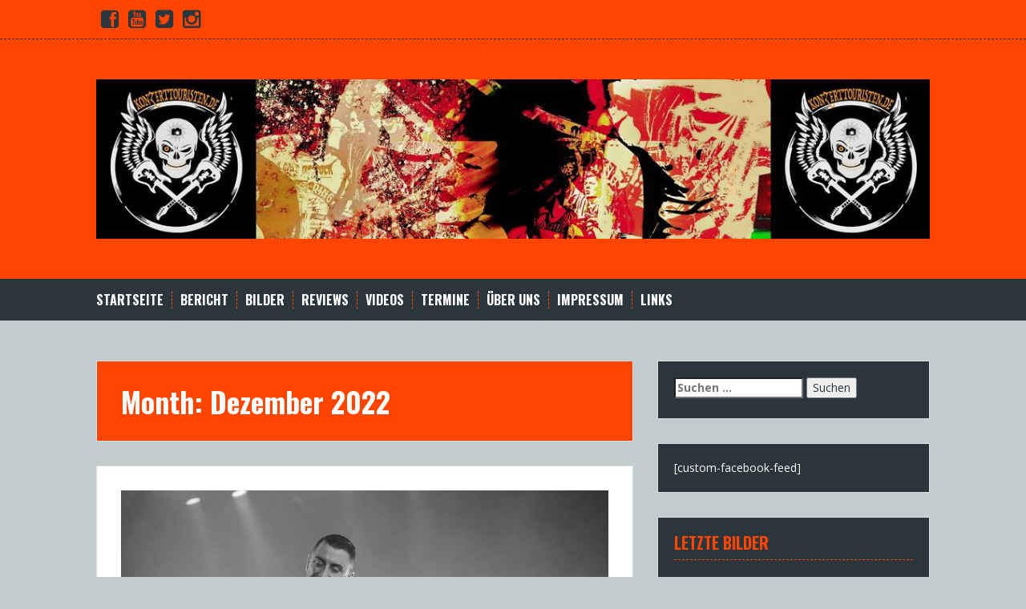

--- FILE ---
content_type: text/html; charset=UTF-8
request_url: http://konzerttouristen.de/2022/12/
body_size: 100753
content:
<!DOCTYPE html>
<html lang="de">
<head>
<meta charset="UTF-8">
<meta name="viewport" content="width=device-width, initial-scale=1">
<title>Dezember | 2022 | Konzerttouristen</title>
<link rel="profile" href="http://gmpg.org/xfn/11">
<link rel="pingback" href="http://konzerttouristen.de/xmlrpc.php">


<title>Dezember 2022 &#8211; Konzerttouristen</title>
<meta name='robots' content='max-image-preview:large' />
	<style>img:is([sizes="auto" i], [sizes^="auto," i]) { contain-intrinsic-size: 3000px 1500px }</style>
	<link rel='dns-prefetch' href='//fonts.googleapis.com' />
<link rel="alternate" type="application/rss+xml" title="Konzerttouristen &raquo; Feed" href="http://konzerttouristen.de/feed/" />
<link rel="alternate" type="application/rss+xml" title="Konzerttouristen &raquo; Kommentar-Feed" href="http://konzerttouristen.de/comments/feed/" />
<script type="text/javascript">
/* <![CDATA[ */
window._wpemojiSettings = {"baseUrl":"https:\/\/s.w.org\/images\/core\/emoji\/16.0.1\/72x72\/","ext":".png","svgUrl":"https:\/\/s.w.org\/images\/core\/emoji\/16.0.1\/svg\/","svgExt":".svg","source":{"concatemoji":"http:\/\/konzerttouristen.de\/wp-includes\/js\/wp-emoji-release.min.js?ver=6.8.3"}};
/*! This file is auto-generated */
!function(s,n){var o,i,e;function c(e){try{var t={supportTests:e,timestamp:(new Date).valueOf()};sessionStorage.setItem(o,JSON.stringify(t))}catch(e){}}function p(e,t,n){e.clearRect(0,0,e.canvas.width,e.canvas.height),e.fillText(t,0,0);var t=new Uint32Array(e.getImageData(0,0,e.canvas.width,e.canvas.height).data),a=(e.clearRect(0,0,e.canvas.width,e.canvas.height),e.fillText(n,0,0),new Uint32Array(e.getImageData(0,0,e.canvas.width,e.canvas.height).data));return t.every(function(e,t){return e===a[t]})}function u(e,t){e.clearRect(0,0,e.canvas.width,e.canvas.height),e.fillText(t,0,0);for(var n=e.getImageData(16,16,1,1),a=0;a<n.data.length;a++)if(0!==n.data[a])return!1;return!0}function f(e,t,n,a){switch(t){case"flag":return n(e,"\ud83c\udff3\ufe0f\u200d\u26a7\ufe0f","\ud83c\udff3\ufe0f\u200b\u26a7\ufe0f")?!1:!n(e,"\ud83c\udde8\ud83c\uddf6","\ud83c\udde8\u200b\ud83c\uddf6")&&!n(e,"\ud83c\udff4\udb40\udc67\udb40\udc62\udb40\udc65\udb40\udc6e\udb40\udc67\udb40\udc7f","\ud83c\udff4\u200b\udb40\udc67\u200b\udb40\udc62\u200b\udb40\udc65\u200b\udb40\udc6e\u200b\udb40\udc67\u200b\udb40\udc7f");case"emoji":return!a(e,"\ud83e\udedf")}return!1}function g(e,t,n,a){var r="undefined"!=typeof WorkerGlobalScope&&self instanceof WorkerGlobalScope?new OffscreenCanvas(300,150):s.createElement("canvas"),o=r.getContext("2d",{willReadFrequently:!0}),i=(o.textBaseline="top",o.font="600 32px Arial",{});return e.forEach(function(e){i[e]=t(o,e,n,a)}),i}function t(e){var t=s.createElement("script");t.src=e,t.defer=!0,s.head.appendChild(t)}"undefined"!=typeof Promise&&(o="wpEmojiSettingsSupports",i=["flag","emoji"],n.supports={everything:!0,everythingExceptFlag:!0},e=new Promise(function(e){s.addEventListener("DOMContentLoaded",e,{once:!0})}),new Promise(function(t){var n=function(){try{var e=JSON.parse(sessionStorage.getItem(o));if("object"==typeof e&&"number"==typeof e.timestamp&&(new Date).valueOf()<e.timestamp+604800&&"object"==typeof e.supportTests)return e.supportTests}catch(e){}return null}();if(!n){if("undefined"!=typeof Worker&&"undefined"!=typeof OffscreenCanvas&&"undefined"!=typeof URL&&URL.createObjectURL&&"undefined"!=typeof Blob)try{var e="postMessage("+g.toString()+"("+[JSON.stringify(i),f.toString(),p.toString(),u.toString()].join(",")+"));",a=new Blob([e],{type:"text/javascript"}),r=new Worker(URL.createObjectURL(a),{name:"wpTestEmojiSupports"});return void(r.onmessage=function(e){c(n=e.data),r.terminate(),t(n)})}catch(e){}c(n=g(i,f,p,u))}t(n)}).then(function(e){for(var t in e)n.supports[t]=e[t],n.supports.everything=n.supports.everything&&n.supports[t],"flag"!==t&&(n.supports.everythingExceptFlag=n.supports.everythingExceptFlag&&n.supports[t]);n.supports.everythingExceptFlag=n.supports.everythingExceptFlag&&!n.supports.flag,n.DOMReady=!1,n.readyCallback=function(){n.DOMReady=!0}}).then(function(){return e}).then(function(){var e;n.supports.everything||(n.readyCallback(),(e=n.source||{}).concatemoji?t(e.concatemoji):e.wpemoji&&e.twemoji&&(t(e.twemoji),t(e.wpemoji)))}))}((window,document),window._wpemojiSettings);
/* ]]> */
</script>
<style id='wp-emoji-styles-inline-css' type='text/css'>

	img.wp-smiley, img.emoji {
		display: inline !important;
		border: none !important;
		box-shadow: none !important;
		height: 1em !important;
		width: 1em !important;
		margin: 0 0.07em !important;
		vertical-align: -0.1em !important;
		background: none !important;
		padding: 0 !important;
	}
</style>
<link rel='stylesheet' id='wp-block-library-css' href='http://konzerttouristen.de/wp-includes/css/dist/block-library/style.min.css?ver=6.8.3' type='text/css' media='all' />
<style id='classic-theme-styles-inline-css' type='text/css'>
/*! This file is auto-generated */
.wp-block-button__link{color:#fff;background-color:#32373c;border-radius:9999px;box-shadow:none;text-decoration:none;padding:calc(.667em + 2px) calc(1.333em + 2px);font-size:1.125em}.wp-block-file__button{background:#32373c;color:#fff;text-decoration:none}
</style>
<style id='global-styles-inline-css' type='text/css'>
:root{--wp--preset--aspect-ratio--square: 1;--wp--preset--aspect-ratio--4-3: 4/3;--wp--preset--aspect-ratio--3-4: 3/4;--wp--preset--aspect-ratio--3-2: 3/2;--wp--preset--aspect-ratio--2-3: 2/3;--wp--preset--aspect-ratio--16-9: 16/9;--wp--preset--aspect-ratio--9-16: 9/16;--wp--preset--color--black: #000000;--wp--preset--color--cyan-bluish-gray: #abb8c3;--wp--preset--color--white: #ffffff;--wp--preset--color--pale-pink: #f78da7;--wp--preset--color--vivid-red: #cf2e2e;--wp--preset--color--luminous-vivid-orange: #ff6900;--wp--preset--color--luminous-vivid-amber: #fcb900;--wp--preset--color--light-green-cyan: #7bdcb5;--wp--preset--color--vivid-green-cyan: #00d084;--wp--preset--color--pale-cyan-blue: #8ed1fc;--wp--preset--color--vivid-cyan-blue: #0693e3;--wp--preset--color--vivid-purple: #9b51e0;--wp--preset--gradient--vivid-cyan-blue-to-vivid-purple: linear-gradient(135deg,rgba(6,147,227,1) 0%,rgb(155,81,224) 100%);--wp--preset--gradient--light-green-cyan-to-vivid-green-cyan: linear-gradient(135deg,rgb(122,220,180) 0%,rgb(0,208,130) 100%);--wp--preset--gradient--luminous-vivid-amber-to-luminous-vivid-orange: linear-gradient(135deg,rgba(252,185,0,1) 0%,rgba(255,105,0,1) 100%);--wp--preset--gradient--luminous-vivid-orange-to-vivid-red: linear-gradient(135deg,rgba(255,105,0,1) 0%,rgb(207,46,46) 100%);--wp--preset--gradient--very-light-gray-to-cyan-bluish-gray: linear-gradient(135deg,rgb(238,238,238) 0%,rgb(169,184,195) 100%);--wp--preset--gradient--cool-to-warm-spectrum: linear-gradient(135deg,rgb(74,234,220) 0%,rgb(151,120,209) 20%,rgb(207,42,186) 40%,rgb(238,44,130) 60%,rgb(251,105,98) 80%,rgb(254,248,76) 100%);--wp--preset--gradient--blush-light-purple: linear-gradient(135deg,rgb(255,206,236) 0%,rgb(152,150,240) 100%);--wp--preset--gradient--blush-bordeaux: linear-gradient(135deg,rgb(254,205,165) 0%,rgb(254,45,45) 50%,rgb(107,0,62) 100%);--wp--preset--gradient--luminous-dusk: linear-gradient(135deg,rgb(255,203,112) 0%,rgb(199,81,192) 50%,rgb(65,88,208) 100%);--wp--preset--gradient--pale-ocean: linear-gradient(135deg,rgb(255,245,203) 0%,rgb(182,227,212) 50%,rgb(51,167,181) 100%);--wp--preset--gradient--electric-grass: linear-gradient(135deg,rgb(202,248,128) 0%,rgb(113,206,126) 100%);--wp--preset--gradient--midnight: linear-gradient(135deg,rgb(2,3,129) 0%,rgb(40,116,252) 100%);--wp--preset--font-size--small: 13px;--wp--preset--font-size--medium: 20px;--wp--preset--font-size--large: 36px;--wp--preset--font-size--x-large: 42px;--wp--preset--spacing--20: 0.44rem;--wp--preset--spacing--30: 0.67rem;--wp--preset--spacing--40: 1rem;--wp--preset--spacing--50: 1.5rem;--wp--preset--spacing--60: 2.25rem;--wp--preset--spacing--70: 3.38rem;--wp--preset--spacing--80: 5.06rem;--wp--preset--shadow--natural: 6px 6px 9px rgba(0, 0, 0, 0.2);--wp--preset--shadow--deep: 12px 12px 50px rgba(0, 0, 0, 0.4);--wp--preset--shadow--sharp: 6px 6px 0px rgba(0, 0, 0, 0.2);--wp--preset--shadow--outlined: 6px 6px 0px -3px rgba(255, 255, 255, 1), 6px 6px rgba(0, 0, 0, 1);--wp--preset--shadow--crisp: 6px 6px 0px rgba(0, 0, 0, 1);}:where(.is-layout-flex){gap: 0.5em;}:where(.is-layout-grid){gap: 0.5em;}body .is-layout-flex{display: flex;}.is-layout-flex{flex-wrap: wrap;align-items: center;}.is-layout-flex > :is(*, div){margin: 0;}body .is-layout-grid{display: grid;}.is-layout-grid > :is(*, div){margin: 0;}:where(.wp-block-columns.is-layout-flex){gap: 2em;}:where(.wp-block-columns.is-layout-grid){gap: 2em;}:where(.wp-block-post-template.is-layout-flex){gap: 1.25em;}:where(.wp-block-post-template.is-layout-grid){gap: 1.25em;}.has-black-color{color: var(--wp--preset--color--black) !important;}.has-cyan-bluish-gray-color{color: var(--wp--preset--color--cyan-bluish-gray) !important;}.has-white-color{color: var(--wp--preset--color--white) !important;}.has-pale-pink-color{color: var(--wp--preset--color--pale-pink) !important;}.has-vivid-red-color{color: var(--wp--preset--color--vivid-red) !important;}.has-luminous-vivid-orange-color{color: var(--wp--preset--color--luminous-vivid-orange) !important;}.has-luminous-vivid-amber-color{color: var(--wp--preset--color--luminous-vivid-amber) !important;}.has-light-green-cyan-color{color: var(--wp--preset--color--light-green-cyan) !important;}.has-vivid-green-cyan-color{color: var(--wp--preset--color--vivid-green-cyan) !important;}.has-pale-cyan-blue-color{color: var(--wp--preset--color--pale-cyan-blue) !important;}.has-vivid-cyan-blue-color{color: var(--wp--preset--color--vivid-cyan-blue) !important;}.has-vivid-purple-color{color: var(--wp--preset--color--vivid-purple) !important;}.has-black-background-color{background-color: var(--wp--preset--color--black) !important;}.has-cyan-bluish-gray-background-color{background-color: var(--wp--preset--color--cyan-bluish-gray) !important;}.has-white-background-color{background-color: var(--wp--preset--color--white) !important;}.has-pale-pink-background-color{background-color: var(--wp--preset--color--pale-pink) !important;}.has-vivid-red-background-color{background-color: var(--wp--preset--color--vivid-red) !important;}.has-luminous-vivid-orange-background-color{background-color: var(--wp--preset--color--luminous-vivid-orange) !important;}.has-luminous-vivid-amber-background-color{background-color: var(--wp--preset--color--luminous-vivid-amber) !important;}.has-light-green-cyan-background-color{background-color: var(--wp--preset--color--light-green-cyan) !important;}.has-vivid-green-cyan-background-color{background-color: var(--wp--preset--color--vivid-green-cyan) !important;}.has-pale-cyan-blue-background-color{background-color: var(--wp--preset--color--pale-cyan-blue) !important;}.has-vivid-cyan-blue-background-color{background-color: var(--wp--preset--color--vivid-cyan-blue) !important;}.has-vivid-purple-background-color{background-color: var(--wp--preset--color--vivid-purple) !important;}.has-black-border-color{border-color: var(--wp--preset--color--black) !important;}.has-cyan-bluish-gray-border-color{border-color: var(--wp--preset--color--cyan-bluish-gray) !important;}.has-white-border-color{border-color: var(--wp--preset--color--white) !important;}.has-pale-pink-border-color{border-color: var(--wp--preset--color--pale-pink) !important;}.has-vivid-red-border-color{border-color: var(--wp--preset--color--vivid-red) !important;}.has-luminous-vivid-orange-border-color{border-color: var(--wp--preset--color--luminous-vivid-orange) !important;}.has-luminous-vivid-amber-border-color{border-color: var(--wp--preset--color--luminous-vivid-amber) !important;}.has-light-green-cyan-border-color{border-color: var(--wp--preset--color--light-green-cyan) !important;}.has-vivid-green-cyan-border-color{border-color: var(--wp--preset--color--vivid-green-cyan) !important;}.has-pale-cyan-blue-border-color{border-color: var(--wp--preset--color--pale-cyan-blue) !important;}.has-vivid-cyan-blue-border-color{border-color: var(--wp--preset--color--vivid-cyan-blue) !important;}.has-vivid-purple-border-color{border-color: var(--wp--preset--color--vivid-purple) !important;}.has-vivid-cyan-blue-to-vivid-purple-gradient-background{background: var(--wp--preset--gradient--vivid-cyan-blue-to-vivid-purple) !important;}.has-light-green-cyan-to-vivid-green-cyan-gradient-background{background: var(--wp--preset--gradient--light-green-cyan-to-vivid-green-cyan) !important;}.has-luminous-vivid-amber-to-luminous-vivid-orange-gradient-background{background: var(--wp--preset--gradient--luminous-vivid-amber-to-luminous-vivid-orange) !important;}.has-luminous-vivid-orange-to-vivid-red-gradient-background{background: var(--wp--preset--gradient--luminous-vivid-orange-to-vivid-red) !important;}.has-very-light-gray-to-cyan-bluish-gray-gradient-background{background: var(--wp--preset--gradient--very-light-gray-to-cyan-bluish-gray) !important;}.has-cool-to-warm-spectrum-gradient-background{background: var(--wp--preset--gradient--cool-to-warm-spectrum) !important;}.has-blush-light-purple-gradient-background{background: var(--wp--preset--gradient--blush-light-purple) !important;}.has-blush-bordeaux-gradient-background{background: var(--wp--preset--gradient--blush-bordeaux) !important;}.has-luminous-dusk-gradient-background{background: var(--wp--preset--gradient--luminous-dusk) !important;}.has-pale-ocean-gradient-background{background: var(--wp--preset--gradient--pale-ocean) !important;}.has-electric-grass-gradient-background{background: var(--wp--preset--gradient--electric-grass) !important;}.has-midnight-gradient-background{background: var(--wp--preset--gradient--midnight) !important;}.has-small-font-size{font-size: var(--wp--preset--font-size--small) !important;}.has-medium-font-size{font-size: var(--wp--preset--font-size--medium) !important;}.has-large-font-size{font-size: var(--wp--preset--font-size--large) !important;}.has-x-large-font-size{font-size: var(--wp--preset--font-size--x-large) !important;}
:where(.wp-block-post-template.is-layout-flex){gap: 1.25em;}:where(.wp-block-post-template.is-layout-grid){gap: 1.25em;}
:where(.wp-block-columns.is-layout-flex){gap: 2em;}:where(.wp-block-columns.is-layout-grid){gap: 2em;}
:root :where(.wp-block-pullquote){font-size: 1.5em;line-height: 1.6;}
</style>
<style id='calendar-style-inline-css' type='text/css'>
    .calnk a:hover {
        background-position:0 0;
        text-decoration:none;  
        color:#000000;
        border-bottom:1px dotted #000000;
     }
    .calnk a:visited {
        text-decoration:none;
        color:#000000;
        border-bottom:1px dotted #000000;
    }
    .calnk a {
        text-decoration:none; 
        color:#000000; 
        border-bottom:1px dotted #000000;
    }
    .calnk a span { 
        display:none; 
    }
    .calnk a:hover span {
        color:#333333; 
        background:#F6F79B; 
        display:block;
        position:absolute; 
        margin-top:1px; 
        padding:5px; 
        width:150px; 
        z-index:100;
        line-height:1.2em;
    }
    .calendar-table {
        border:0 !important;
        width:100% !important;
        border-collapse:separate !important;
        border-spacing:2px !important;
    }
    .calendar-heading {
        height:25px;
        text-align:center;
        border:1px solid #D6DED5;
        background-color:#E4EBE3;
    }
    .calendar-next {
        width:25%;
        text-align:center;
    }
    .calendar-prev {
        width:25%;
        text-align:center;
    }
    .calendar-month {
        width:50%;
        text-align:center;
        font-weight:bold;
    }
    .normal-day-heading {
        text-align:center;
        width:25px;
        height:25px;
        font-size:0.8em;
        border:1px solid #DFE6DE;
        background-color:#EBF2EA;
    }
    .weekend-heading {
        text-align:center;
        width:25px;
        height:25px;
        font-size:0.8em;
        border:1px solid #DFE6DE;
        background-color:#EBF2EA;
        color:#FF0000;
    }
    .day-with-date {
        vertical-align:text-top;
        text-align:left;
        width:60px;
        height:60px;
        border:1px solid #DFE6DE;
    }
    .no-events {

    }
    .day-without-date {
        width:60px;
        height:60px;
        border:1px solid #E9F0E8;
    }
    span.weekend {
        color:#FF0000;
    }
    .current-day {
        vertical-align:text-top;
        text-align:left;
        width:60px;
        height:60px;
        border:1px solid #BFBFBF;
        background-color:#E4EBE3;
    }
    span.event {
        font-size:0.75em;
    }
    .kjo-link {
        font-size:0.75em;
        text-align:center;
    }
    .calendar-date-switcher {
        height:25px;
        text-align:center;
        border:1px solid #D6DED5;
        background-color:#E4EBE3;
    }
    .calendar-date-switcher form {
        margin:2px;
    }
    .calendar-date-switcher input {
        border:1px #D6DED5 solid;
        margin:0;
    }
    .calendar-date-switcher select {
        border:1px #D6DED5 solid;
        margin:0;
    }
    .calnk a:hover span span.event-title {
        padding:0;
        text-align:center;
        font-weight:bold;
        font-size:1.2em;
        margin-left:0px;
    }
    .calnk a:hover span span.event-title-break {
        width:96%;
        text-align:center;
        height:1px;
        margin-top:5px;
        margin-right:2%;
        padding:0;
        background-color:#000000;
        margin-left:0px;
    }
    .calnk a:hover span span.event-content-break {
        width:96%;
        text-align:center;
        height:1px;
        margin-top:5px;
        margin-right:2%;
        padding:0;
        background-color:#000000;
        margin-left:0px;
    }
    .page-upcoming-events {
        font-size:80%;
    }
    .page-todays-events {
        font-size:80%;
    }
    .calendar-table table,tbody,tr,td {
        margin:0 !important;
        padding:0 !important;
    }
    table.calendar-table {
        margin-bottom:5px !important;
    }
    .cat-key {
        width:100%;
        margin-top:30px;
        padding:5px;
        border:0 !important;
    }
    .cal-separate {
       border:0 !important;
       margin-top:10px;
    }
    table.cat-key {
       margin-top:5px !important;
       border:1px solid #DFE6DE !important;
       border-collapse:separate !important;
       border-spacing:4px !important;
       margin-left:2px !important;
       width:99.5% !important;
       margin-bottom:5px !important;
    }
    .cat-key td {
       border:0 !important;
    }
</style>
<link rel='stylesheet' id='ngg_trigger_buttons-css' href='http://konzerttouristen.de/wp-content/plugins/nextgen-gallery/static/GalleryDisplay/trigger_buttons.css?ver=3.59.12' type='text/css' media='all' />
<link rel='stylesheet' id='simplelightbox-0-css' href='http://konzerttouristen.de/wp-content/plugins/nextgen-gallery/static/Lightbox/simplelightbox/simple-lightbox.css?ver=3.59.12' type='text/css' media='all' />
<link rel='stylesheet' id='fontawesome_v4_shim_style-css' href='http://konzerttouristen.de/wp-content/plugins/nextgen-gallery/static/FontAwesome/css/v4-shims.min.css?ver=6.8.3' type='text/css' media='all' />
<link rel='stylesheet' id='fontawesome-css' href='http://konzerttouristen.de/wp-content/plugins/nextgen-gallery/static/FontAwesome/css/all.min.css?ver=6.8.3' type='text/css' media='all' />
<link rel='stylesheet' id='nextgen_pagination_style-css' href='http://konzerttouristen.de/wp-content/plugins/nextgen-gallery/static/GalleryDisplay/pagination_style.css?ver=3.59.12' type='text/css' media='all' />
<link rel='stylesheet' id='nextgen_basic_thumbnails_style-css' href='http://konzerttouristen.de/wp-content/plugins/nextgen-gallery/static/Thumbnails/nextgen_basic_thumbnails.css?ver=3.59.12' type='text/css' media='all' />
<link rel='stylesheet' id='solon-bootstrap-css' href='http://konzerttouristen.de/wp-content/themes/solon/bootstrap/css/bootstrap.min.css?ver=1' type='text/css' media='all' />
<link rel='stylesheet' id='solon-style-css' href='http://konzerttouristen.de/wp-content/themes/solon/style.css?ver=6.8.3' type='text/css' media='all' />
<style id='solon-style-inline-css' type='text/css'>
.wp-pagenavi .pages,  .wp-pagenavi .page, .wp-pagenavi .last, .wp-pagenavi .previouspostslink, .wp-pagenavi .nextpostslink, .site-header, .social-navigation, .main-navigation ul ul li:hover, .main-navigation ul ul .current-menu-item, .page-header, .slide .entry-title, .post-navigation .nav-previous, .post-navigation .nav-next, .paging-navigation .nav-previous, .paging-navigation .nav-next, .comment-respond input[type="submit"], .site-info, #today { background-color: #ff4500 !important; }
.main-navigation .current_page_item > a, .main-navigation .current-menu-item > a, .main-navigation .current-menu-ancestor > a, .main-navigation .current-menu-item.menu-item-home > a:hover, .main-navigation.is-mobile-menu .current-menu-item > a, .main-navigation.is-mobile-menu .current-menu-ancestor > a, .entry-title a:hover, .main-navigation a:hover, .entry-meta, .entry-meta a, .entry-footer, .entry-footer a, .author-social a, .comment-meta a, .comment-form-author:before, .comment-form-email:before, .comment-form-url:before, .comment-form-comment:before, .widget-title, .widget li:before, .error404 .widgettitle, .main-navigation ul ul a, .flex-direction-nav a, .social-widget li a::before { color: #ff4500; }
.author-bio .col-md-3, .main-navigation li, .read-more { border-right-color: #ff4500; }
.author-bio .col-md-9 { border-left-color: #ff4500; }
.widget-title, .main-navigation ul ul li, .hentry .entry-meta, .entry-footer, .error404 .widgettitle { border-bottom-color: #ff4500; }
.footer-widget-area, .hentry .entry-meta, .entry-footer { border-top-color: #ff4500; }
@media only screen and (max-width:991px){.is-mobile-menu .current-menu-item > a, .is-mobile-menu .current-menu-ancestor > a{ color: #ff4500 !important; }}.main-navigation, .widget, .footer-widget-area, .site-footer, .slide .entry-meta, .post-navigation .nav-previous:hover, .post-navigation .nav-next:hover, .paging-navigation .nav-previous:hover, .paging-navigation .nav-next:hover, .comment-respond input[type="submit"]:hover { background-color: ; }
.social-navigation li a, .main-navigation ul ul { color: ; }
.main-navigation ul ul { border-top-color: ; }
.social-navigation { border-bottom-color: ; }
.read-more:hover { border-right-color: ; }
.site-title a { color: ; }
.site-description { color: #ffffff; }
.entry-title, .entry-title a { color: ; }
body { color: #575757; }

</style>
<link rel='stylesheet' id='solon-headings-fonts-css' href='//fonts.googleapis.com/css?family=Oswald%3A700&#038;ver=6.8.3' type='text/css' media='all' />
<link rel='stylesheet' id='solon-body-fonts-css' href='//fonts.googleapis.com/css?family=Open+Sans%3A400italic%2C700italic%2C400%2C700&#038;ver=6.8.3' type='text/css' media='all' />
<link rel='stylesheet' id='solon-font-awesome-css' href='http://konzerttouristen.de/wp-content/themes/solon/fonts/font-awesome.min.css?ver=6.8.3' type='text/css' media='all' />
<link rel='stylesheet' id='nextgen_widgets_style-css' href='http://konzerttouristen.de/wp-content/plugins/nextgen-gallery/static/Widget/display.css?ver=3.59.12' type='text/css' media='all' />
<link rel='stylesheet' id='good_old_share_style-css' href='http://konzerttouristen.de/wp-content/plugins/good-old-share/style.css?ver=6.8.3' type='text/css' media='all' />
<script type="text/javascript" src="http://konzerttouristen.de/wp-includes/js/jquery/jquery.min.js?ver=3.7.1" id="jquery-core-js"></script>
<script type="text/javascript" src="http://konzerttouristen.de/wp-includes/js/jquery/jquery-migrate.min.js?ver=3.4.1" id="jquery-migrate-js"></script>
<script type="text/javascript" id="photocrati_ajax-js-extra">
/* <![CDATA[ */
var photocrati_ajax = {"url":"http:\/\/konzerttouristen.de\/index.php?photocrati_ajax=1","rest_url":"http:\/\/konzerttouristen.de\/wp-json\/","wp_home_url":"http:\/\/konzerttouristen.de","wp_site_url":"http:\/\/konzerttouristen.de","wp_root_url":"http:\/\/konzerttouristen.de","wp_plugins_url":"http:\/\/konzerttouristen.de\/wp-content\/plugins","wp_content_url":"http:\/\/konzerttouristen.de\/wp-content","wp_includes_url":"http:\/\/konzerttouristen.de\/wp-includes\/","ngg_param_slug":"nggallery","rest_nonce":"52904dc56d"};
/* ]]> */
</script>
<script type="text/javascript" src="http://konzerttouristen.de/wp-content/plugins/nextgen-gallery/static/Legacy/ajax.min.js?ver=3.59.12" id="photocrati_ajax-js"></script>
<script type="text/javascript" src="http://konzerttouristen.de/wp-content/plugins/nextgen-gallery/static/FontAwesome/js/v4-shims.min.js?ver=5.3.1" id="fontawesome_v4_shim-js"></script>
<script type="text/javascript" defer crossorigin="anonymous" data-auto-replace-svg="false" data-keep-original-source="false" data-search-pseudo-elements src="http://konzerttouristen.de/wp-content/plugins/nextgen-gallery/static/FontAwesome/js/all.min.js?ver=5.3.1" id="fontawesome-js"></script>
<script type="text/javascript" src="http://konzerttouristen.de/wp-content/plugins/nextgen-gallery/static/Thumbnails/nextgen_basic_thumbnails.js?ver=3.59.12" id="nextgen_basic_thumbnails_script-js"></script>
<script type="text/javascript" src="http://konzerttouristen.de/wp-content/plugins/nextgen-gallery/static/Thumbnails/ajax_pagination.js?ver=3.59.12" id="nextgen-basic-thumbnails-ajax-pagination-js"></script>
<script type="text/javascript" src="http://konzerttouristen.de/wp-content/themes/solon/js/scripts.js?ver=1" id="solon-scripts-js"></script>
<script type="text/javascript" src="http://konzerttouristen.de/wp-content/themes/solon/js/jquery.fitvids.js?ver=1" id="solon-fitvids-js"></script>
<link rel="https://api.w.org/" href="http://konzerttouristen.de/wp-json/" /><link rel="EditURI" type="application/rsd+xml" title="RSD" href="http://konzerttouristen.de/xmlrpc.php?rsd" />
<meta name="generator" content="WordPress 6.8.3" />
<style>
  @font-face {
    font-family: 'HeadCounters';
    src: url('./wp-content/plugins/headcounters/fonts/Sansation_Regular-webfont.eot');
    src: local('☺'), url('./wp-content/plugins/headcounters/fonts/Sansation_Regular-webfont.woff') format('woff'), url('./wp-content/plugins/headcounters/fonts/Sansation_Regular-webfont.ttf') format('truetype'), url('./wp-content/plugins/headcounters/fonts/Sansation_Regular-webfont.svg#webfontWcAYDrv2') format('svg');
    font-weight: normal;
    font-style: normal;
  }
  a.headcounters {
    font: 12px 'HeadCounters', Arial, sans-serif; 
    color:#000000; 
    background:transparent;
    padding:5px;
    margin:5px;
    border:0px #000000 solid;
    width:auto;
    text-align:auto;
    display:block;
    text-decoration:none;
  }
  a.headcounters:hover {
    color:#DD0000;
    text-decoration:underline;
  }
</style>
<!-- Analytics by WP Statistics - https://wp-statistics.com -->
<!--[if lt IE 9]>
<script src="http://konzerttouristen.de/wp-content/themes/solon/js/html5shiv.js"></script>
<![endif]-->
<style type="text/css" id="custom-background-css">
body.custom-background { background-color: #c1cdcd; }
</style>
	<link rel="icon" href="http://konzerttouristen.de/wp-content/uploads/2016/03/cropped-konzerttouristen2-32x32.jpg" sizes="32x32" />
<link rel="icon" href="http://konzerttouristen.de/wp-content/uploads/2016/03/cropped-konzerttouristen2-192x192.jpg" sizes="192x192" />
<link rel="apple-touch-icon" href="http://konzerttouristen.de/wp-content/uploads/2016/03/cropped-konzerttouristen2-180x180.jpg" />
<meta name="msapplication-TileImage" content="http://konzerttouristen.de/wp-content/uploads/2016/03/cropped-konzerttouristen2-270x270.jpg" />
</head>

<body class="archive date custom-background wp-theme-solon group-blog">
<div id="page" class="hfeed site">
	<a class="skip-link screen-reader-text" href="#content">Skip to content</a>

			<nav class="social-navigation clearfix">
			<div class="container"><ul id="menu-social" class="menu clearfix"><li id="menu-item-47163" class="menu-item menu-item-type-custom menu-item-object-custom menu-item-47163"><a href="https://www.facebook.com/konzerttouristen"><span class="screen-reader-text">Facebook</span></a></li>
<li id="menu-item-47165" class="menu-item menu-item-type-custom menu-item-object-custom menu-item-47165"><a href="https://www.youtube.com/user/konzerttouristen"><span class="screen-reader-text">Youtube</span></a></li>
<li id="menu-item-47166" class="menu-item menu-item-type-custom menu-item-object-custom menu-item-47166"><a href="https://twitter.com/konzerttouriste"><span class="screen-reader-text">Twitter</span></a></li>
<li id="menu-item-47167" class="menu-item menu-item-type-custom menu-item-object-custom menu-item-47167"><a href="https://www.instagram.com/konzerttouristen/"><span class="screen-reader-text">Instagram</span></a></li>
</ul></div>		</nav>
		
	
	<header id="masthead" class="site-header" role="banner">
		<div class="container">
			<div class="site-branding">
									<a href="http://konzerttouristen.de/" title="Konzerttouristen"><img src="http://konzerttouristen.de/wp-content/uploads/2016/04/12959291_971088739649479_1208293105_o.jpg" alt="Konzerttouristen" /></a>
							</div>
		</div>
	</header><!-- #masthead -->
	<nav id="site-navigation" class="main-navigation" role="navigation">
		<div class="container">
			<button class="menu-toggle btn"><i class="fa fa-bars"></i></button>
			<div class="menu-hauptnavi-container"><ul id="menu-hauptnavi" class="menu"><li id="menu-item-55023" class="menu-item menu-item-type-custom menu-item-object-custom menu-item-home menu-item-55023"><a href="http://konzerttouristen.de">Startseite</a></li>
<li id="menu-item-69029" class="menu-item menu-item-type-custom menu-item-object-custom menu-item-has-children menu-item-69029"><a>Bericht</a>
<ul class="sub-menu">
	<li id="menu-item-55029" class="menu-item menu-item-type-custom menu-item-object-custom menu-item-55029"><a href="http://konzerttouristen.de/konzerte-reviews/">Konzerte</a></li>
	<li id="menu-item-68773" class="menu-item menu-item-type-post_type menu-item-object-page menu-item-68773"><a href="http://konzerttouristen.de/festivals/">Festivals</a></li>
	<li id="menu-item-55025" class="menu-item menu-item-type-post_type menu-item-object-page menu-item-55025"><a href="http://konzerttouristen.de/interviews/">Interviews &#038; Mehr</a></li>
</ul>
</li>
<li id="menu-item-68853" class="menu-item menu-item-type-post_type menu-item-object-page menu-item-68853"><a href="http://konzerttouristen.de/bilder/">Bilder</a></li>
<li id="menu-item-55026" class="menu-item menu-item-type-custom menu-item-object-custom menu-item-has-children menu-item-55026"><a>Reviews</a>
<ul class="sub-menu">
	<li id="menu-item-68776" class="menu-item menu-item-type-post_type menu-item-object-page menu-item-68776"><a href="http://konzerttouristen.de/tontraeger/">Tonträger</a></li>
</ul>
</li>
<li id="menu-item-68851" class="menu-item menu-item-type-post_type menu-item-object-page menu-item-68851"><a href="http://konzerttouristen.de/videos/">Videos</a></li>
<li id="menu-item-55033" class="menu-item menu-item-type-post_type menu-item-object-page menu-item-55033"><a href="http://konzerttouristen.de/termine/">Termine</a></li>
<li id="menu-item-68694" class="menu-item menu-item-type-post_type menu-item-object-page menu-item-privacy-policy menu-item-has-children menu-item-68694"><a rel="privacy-policy" href="http://konzerttouristen.de/das-team/">Über Uns</a>
<ul class="sub-menu">
	<li id="menu-item-69026" class="menu-item menu-item-type-post_type menu-item-object-page menu-item-69026"><a href="http://konzerttouristen.de/stellenangebote/">Stellenangebote</a></li>
</ul>
</li>
<li id="menu-item-55038" class="menu-item menu-item-type-post_type menu-item-object-page menu-item-55038"><a href="http://konzerttouristen.de/impressum/">Impressum</a></li>
<li id="menu-item-55044" class="menu-item menu-item-type-custom menu-item-object-custom menu-item-has-children menu-item-55044"><a href="#">Links</a>
<ul class="sub-menu">
	<li id="menu-item-55045" class="menu-item menu-item-type-post_type menu-item-object-page menu-item-55045"><a href="http://konzerttouristen.de/partner/">Partner</a></li>
</ul>
</li>
</ul></div>		</div>	
	</nav><!-- #site-navigation -->

	<div id="content" class="site-content container">

	<section id="primary" class="content-area">
		<main id="main" class="site-main" role="main">

		
			<header class="page-header clearfix">
				<h1 class="page-title">
					Month: <span>Dezember 2022</span>				</h1>
							</header><!-- .page-header -->

						
				
<article id="post-103794" class="post-103794 post type-post status-publish format-standard has-post-thumbnail hentry category-berichte category-konzerte">

			<div class="entry-thumb">
			<a href="http://konzerttouristen.de/berichte/broilers-23-12-2022_kingstar-music/" title="Broilers 23.12.2022_Kingstar Music" >
				<img width="1000" height="665" src="http://konzerttouristen.de/wp-content/uploads/2022/12/5FADC483-635C-4E8B-81FE-CDE97E1C526C.jpeg" class="attachment-post-thumbnail size-post-thumbnail wp-post-image" alt="" decoding="async" fetchpriority="high" srcset="http://konzerttouristen.de/wp-content/uploads/2022/12/5FADC483-635C-4E8B-81FE-CDE97E1C526C.jpeg 1000w, http://konzerttouristen.de/wp-content/uploads/2022/12/5FADC483-635C-4E8B-81FE-CDE97E1C526C-300x200.jpeg 300w, http://konzerttouristen.de/wp-content/uploads/2022/12/5FADC483-635C-4E8B-81FE-CDE97E1C526C-768x511.jpeg 768w, http://konzerttouristen.de/wp-content/uploads/2022/12/5FADC483-635C-4E8B-81FE-CDE97E1C526C-700x466.jpeg 700w" sizes="(max-width: 1000px) 100vw, 1000px" />			</a>	
		</div>		
		
	<header class="entry-header">
		<h1 class="entry-title"><a href="http://konzerttouristen.de/berichte/broilers-23-12-2022_kingstar-music/" rel="bookmark">Broilers 23.12.2022_Kingstar Music</a></h1>
		<div class="entry-meta">
					<span class="posted-on"><i class="fa fa-calendar"></i> <a href="http://konzerttouristen.de/berichte/broilers-23-12-2022_kingstar-music/" rel="bookmark"><time class="entry-date published" datetime="2022-12-29T04:43:05+00:00">Dezember 29, 2022</time><time class="updated" datetime="2022-12-29T04:43:07+00:00">Dezember 29, 2022</time></a></span><span class="byline"><i class="fa fa-user"></i> <span class="author vcard"><a class="url fn n" href="http://konzerttouristen.de/author/kt-gastschreiber/">kt-gastschreiber</a></span></span>							<span class="cat-links">
					<i class="fa fa-folder"></i>&nbsp;<a href="http://konzerttouristen.de/category/berichte/" rel="category tag">Berichte</a>, <a href="http://konzerttouristen.de/category/berichte/konzerte/" rel="category tag">konzerte</a>				</span>
								
			
					</div>
	</header><!-- .entry-header -->

	<div class="entry-summary">
					<p>Broilers 23.12.2022 Konzerttouristen_Kingstar MusicNach zwei Abenden unter den Motto 70% Eskalation und 30% Besinnlichkeit zuvor, füllt sich die Mitsubishi Electric Halle ein letztes Mal. Dabei haben The Iron Roses überzeugt und dem Publikum ordentlich eingeheizt. Nach kurzer Umbaupause verdunkelt sich die Halle und das Intro Vanitas hallt durch den Raum. Von links außen kommt ein [&hellip;]</p>
<div style="min-height:33px;" class="good_old_share good_old_share_button robots-nocontent snap_nopreview"><div class="good_old_share_google1" style="width:50px;"></div><div class="good_old_share_twitter" style="width:75px;"><a href="https://twitter.com/share" class="twitter-share-button" data-count="horizontal"  data-text="Broilers 23.12.2022_Kingstar Music" data-url="http://konzerttouristen.de/berichte/broilers-23-12-2022_kingstar-music/"  data-via="" data-lang="de"  ></a></div><div class="good_old_share_facebook_like" style="width:95px;"><div class="fb-like" data-href="http://konzerttouristen.de/berichte/broilers-23-12-2022_kingstar-music/" data-layout="button_count" data-width="95" ></div></div></div>
		<div class="good_old_share_clearfix"></div>				<span class="read-more">
			<span class="read-more-icon"><a href="http://konzerttouristen.de/berichte/broilers-23-12-2022_kingstar-music/"><i class="fa fa-plus"></i></a></span>
		</span>
	</div><!-- .entry-summary -->

</article><!-- #post-## -->
			
				
<article id="post-103715" class="post-103715 post type-post status-publish format-standard has-post-thumbnail hentry category-bilder">

			<div class="entry-thumb">
			<a href="http://konzerttouristen.de/bilder/broilers-live-in-duesseldorf-23-12-2022/" title="Broilers live in Düsseldorf 23.12.2022" >
				<img width="1000" height="665" src="http://konzerttouristen.de/wp-content/uploads/2022/12/DSC9464.jpg" class="attachment-post-thumbnail size-post-thumbnail wp-post-image" alt="" decoding="async" srcset="http://konzerttouristen.de/wp-content/uploads/2022/12/DSC9464.jpg 1000w, http://konzerttouristen.de/wp-content/uploads/2022/12/DSC9464-300x200.jpg 300w, http://konzerttouristen.de/wp-content/uploads/2022/12/DSC9464-768x511.jpg 768w, http://konzerttouristen.de/wp-content/uploads/2022/12/DSC9464-700x466.jpg 700w" sizes="(max-width: 1000px) 100vw, 1000px" />			</a>	
		</div>		
		
	<header class="entry-header">
		<h1 class="entry-title"><a href="http://konzerttouristen.de/bilder/broilers-live-in-duesseldorf-23-12-2022/" rel="bookmark">Broilers live in Düsseldorf 23.12.2022</a></h1>
		<div class="entry-meta">
					<span class="posted-on"><i class="fa fa-calendar"></i> <a href="http://konzerttouristen.de/bilder/broilers-live-in-duesseldorf-23-12-2022/" rel="bookmark"><time class="entry-date published" datetime="2022-12-24T17:02:28+00:00">Dezember 24, 2022</time><time class="updated" datetime="2022-12-29T04:39:40+00:00">Dezember 29, 2022</time></a></span><span class="byline"><i class="fa fa-user"></i> <span class="author vcard"><a class="url fn n" href="http://konzerttouristen.de/author/kt-tobi/">Kt-tobi</a></span></span>							<span class="cat-links">
					<i class="fa fa-folder"></i>&nbsp;<a href="http://konzerttouristen.de/category/bilder/" rel="category tag">Bilder</a>				</span>
								
			
					</div>
	</header><!-- .entry-header -->

	<div class="entry-summary">
					<div style="min-height:33px;" class="good_old_share good_old_share_button robots-nocontent snap_nopreview"><div class="good_old_share_google1" style="width:50px;"></div><div class="good_old_share_twitter" style="width:75px;"><a href="https://twitter.com/share" class="twitter-share-button" data-count="horizontal"  data-text="Broilers live in Düsseldorf 23.12.2022" data-url="http://konzerttouristen.de/bilder/broilers-live-in-duesseldorf-23-12-2022/"  data-via="" data-lang="de"  ></a></div><div class="good_old_share_facebook_like" style="width:95px;"><div class="fb-like" data-href="http://konzerttouristen.de/bilder/broilers-live-in-duesseldorf-23-12-2022/" data-layout="button_count" data-width="95" ></div></div></div>
		<div class="good_old_share_clearfix"></div>				<span class="read-more">
			<span class="read-more-icon"><a href="http://konzerttouristen.de/bilder/broilers-live-in-duesseldorf-23-12-2022/"><i class="fa fa-plus"></i></a></span>
		</span>
	</div><!-- .entry-summary -->

</article><!-- #post-## -->
			
				
<article id="post-103712" class="post-103712 post type-post status-publish format-standard has-post-thumbnail hentry category-bilder">

			<div class="entry-thumb">
			<a href="http://konzerttouristen.de/bilder/iron-rosses-live-in-duesseldorf-23-12-2023/" title="Iron Rosses live in Düsseldorf 23.12.2022" >
				<img width="1000" height="665" src="http://konzerttouristen.de/wp-content/uploads/2022/12/DSC9485.jpg" class="attachment-post-thumbnail size-post-thumbnail wp-post-image" alt="" decoding="async" srcset="http://konzerttouristen.de/wp-content/uploads/2022/12/DSC9485.jpg 1000w, http://konzerttouristen.de/wp-content/uploads/2022/12/DSC9485-300x200.jpg 300w, http://konzerttouristen.de/wp-content/uploads/2022/12/DSC9485-768x511.jpg 768w, http://konzerttouristen.de/wp-content/uploads/2022/12/DSC9485-700x466.jpg 700w" sizes="(max-width: 1000px) 100vw, 1000px" />			</a>	
		</div>		
		
	<header class="entry-header">
		<h1 class="entry-title"><a href="http://konzerttouristen.de/bilder/iron-rosses-live-in-duesseldorf-23-12-2023/" rel="bookmark">Iron Rosses live in Düsseldorf 23.12.2022</a></h1>
		<div class="entry-meta">
					<span class="posted-on"><i class="fa fa-calendar"></i> <a href="http://konzerttouristen.de/bilder/iron-rosses-live-in-duesseldorf-23-12-2023/" rel="bookmark"><time class="entry-date published" datetime="2022-12-24T16:59:19+00:00">Dezember 24, 2022</time><time class="updated" datetime="2022-12-24T17:00:50+00:00">Dezember 24, 2022</time></a></span><span class="byline"><i class="fa fa-user"></i> <span class="author vcard"><a class="url fn n" href="http://konzerttouristen.de/author/kt-tobi/">Kt-tobi</a></span></span>							<span class="cat-links">
					<i class="fa fa-folder"></i>&nbsp;<a href="http://konzerttouristen.de/category/bilder/" rel="category tag">Bilder</a>				</span>
								
			
					</div>
	</header><!-- .entry-header -->

	<div class="entry-summary">
					<div style="min-height:33px;" class="good_old_share good_old_share_button robots-nocontent snap_nopreview"><div class="good_old_share_google1" style="width:50px;"></div><div class="good_old_share_twitter" style="width:75px;"><a href="https://twitter.com/share" class="twitter-share-button" data-count="horizontal"  data-text="Iron Rosses live in Düsseldorf 23.12.2022" data-url="http://konzerttouristen.de/bilder/iron-rosses-live-in-duesseldorf-23-12-2023/"  data-via="" data-lang="de"  ></a></div><div class="good_old_share_facebook_like" style="width:95px;"><div class="fb-like" data-href="http://konzerttouristen.de/bilder/iron-rosses-live-in-duesseldorf-23-12-2023/" data-layout="button_count" data-width="95" ></div></div></div>
		<div class="good_old_share_clearfix"></div>				<span class="read-more">
			<span class="read-more-icon"><a href="http://konzerttouristen.de/bilder/iron-rosses-live-in-duesseldorf-23-12-2023/"><i class="fa fa-plus"></i></a></span>
		</span>
	</div><!-- .entry-summary -->

</article><!-- #post-## -->
			
				
<article id="post-103624" class="post-103624 post type-post status-publish format-standard has-post-thumbnail hentry category-bilder">

			<div class="entry-thumb">
			<a href="http://konzerttouristen.de/bilder/peter-and-the-test-tube-babies-live-im-spektalium-duesseldorf-17-12-2022/" title="Peter and The Test Tube Babies live im Spektalium Düsseldorf 17.12.2022" >
				<img width="665" height="1000" src="http://konzerttouristen.de/wp-content/uploads/2022/12/DSC9074.jpg" class="attachment-post-thumbnail size-post-thumbnail wp-post-image" alt="" decoding="async" loading="lazy" srcset="http://konzerttouristen.de/wp-content/uploads/2022/12/DSC9074.jpg 665w, http://konzerttouristen.de/wp-content/uploads/2022/12/DSC9074-200x300.jpg 200w" sizes="auto, (max-width: 665px) 100vw, 665px" />			</a>	
		</div>		
		
	<header class="entry-header">
		<h1 class="entry-title"><a href="http://konzerttouristen.de/bilder/peter-and-the-test-tube-babies-live-im-spektalium-duesseldorf-17-12-2022/" rel="bookmark">Peter and The Test Tube Babies live im Spektalium Düsseldorf 17.12.2022</a></h1>
		<div class="entry-meta">
					<span class="posted-on"><i class="fa fa-calendar"></i> <a href="http://konzerttouristen.de/bilder/peter-and-the-test-tube-babies-live-im-spektalium-duesseldorf-17-12-2022/" rel="bookmark"><time class="entry-date published" datetime="2022-12-18T22:34:40+00:00">Dezember 18, 2022</time><time class="updated" datetime="2022-12-18T22:34:42+00:00">Dezember 18, 2022</time></a></span><span class="byline"><i class="fa fa-user"></i> <span class="author vcard"><a class="url fn n" href="http://konzerttouristen.de/author/kt-tobi/">Kt-tobi</a></span></span>							<span class="cat-links">
					<i class="fa fa-folder"></i>&nbsp;<a href="http://konzerttouristen.de/category/bilder/" rel="category tag">Bilder</a>				</span>
								
			
					</div>
	</header><!-- .entry-header -->

	<div class="entry-summary">
					<div style="min-height:33px;" class="good_old_share good_old_share_button robots-nocontent snap_nopreview"><div class="good_old_share_google1" style="width:50px;"></div><div class="good_old_share_twitter" style="width:75px;"><a href="https://twitter.com/share" class="twitter-share-button" data-count="horizontal"  data-text="Peter and The Test Tube Babies live im Spektalium Düsseldorf 17.12.2022" data-url="http://konzerttouristen.de/bilder/peter-and-the-test-tube-babies-live-im-spektalium-duesseldorf-17-12-2022/"  data-via="" data-lang="de"  ></a></div><div class="good_old_share_facebook_like" style="width:95px;"><div class="fb-like" data-href="http://konzerttouristen.de/bilder/peter-and-the-test-tube-babies-live-im-spektalium-duesseldorf-17-12-2022/" data-layout="button_count" data-width="95" ></div></div></div>
		<div class="good_old_share_clearfix"></div>				<span class="read-more">
			<span class="read-more-icon"><a href="http://konzerttouristen.de/bilder/peter-and-the-test-tube-babies-live-im-spektalium-duesseldorf-17-12-2022/"><i class="fa fa-plus"></i></a></span>
		</span>
	</div><!-- .entry-summary -->

</article><!-- #post-## -->
			
				
<article id="post-103623" class="post-103623 post type-post status-publish format-standard has-post-thumbnail hentry category-bilder">

			<div class="entry-thumb">
			<a href="http://konzerttouristen.de/bilder/so-waht-live-im-spetakilum-duesseldorf-17-12-2022/" title="So Waht live im Spetakilum Düsseldorf 17.12.2022" >
				<img width="1000" height="665" src="http://konzerttouristen.de/wp-content/uploads/2022/12/DSC8957.jpg" class="attachment-post-thumbnail size-post-thumbnail wp-post-image" alt="" decoding="async" loading="lazy" srcset="http://konzerttouristen.de/wp-content/uploads/2022/12/DSC8957.jpg 1000w, http://konzerttouristen.de/wp-content/uploads/2022/12/DSC8957-300x200.jpg 300w, http://konzerttouristen.de/wp-content/uploads/2022/12/DSC8957-768x511.jpg 768w, http://konzerttouristen.de/wp-content/uploads/2022/12/DSC8957-700x466.jpg 700w" sizes="auto, (max-width: 1000px) 100vw, 1000px" />			</a>	
		</div>		
		
	<header class="entry-header">
		<h1 class="entry-title"><a href="http://konzerttouristen.de/bilder/so-waht-live-im-spetakilum-duesseldorf-17-12-2022/" rel="bookmark">So Waht live im Spetakilum Düsseldorf 17.12.2022</a></h1>
		<div class="entry-meta">
					<span class="posted-on"><i class="fa fa-calendar"></i> <a href="http://konzerttouristen.de/bilder/so-waht-live-im-spetakilum-duesseldorf-17-12-2022/" rel="bookmark"><time class="entry-date published" datetime="2022-12-18T22:33:12+00:00">Dezember 18, 2022</time><time class="updated" datetime="2022-12-18T22:33:14+00:00">Dezember 18, 2022</time></a></span><span class="byline"><i class="fa fa-user"></i> <span class="author vcard"><a class="url fn n" href="http://konzerttouristen.de/author/kt-tobi/">Kt-tobi</a></span></span>							<span class="cat-links">
					<i class="fa fa-folder"></i>&nbsp;<a href="http://konzerttouristen.de/category/bilder/" rel="category tag">Bilder</a>				</span>
								
			
					</div>
	</header><!-- .entry-header -->

	<div class="entry-summary">
					<div style="min-height:33px;" class="good_old_share good_old_share_button robots-nocontent snap_nopreview"><div class="good_old_share_google1" style="width:50px;"></div><div class="good_old_share_twitter" style="width:75px;"><a href="https://twitter.com/share" class="twitter-share-button" data-count="horizontal"  data-text="So Waht live im Spetakilum Düsseldorf 17.12.2022" data-url="http://konzerttouristen.de/bilder/so-waht-live-im-spetakilum-duesseldorf-17-12-2022/"  data-via="" data-lang="de"  ></a></div><div class="good_old_share_facebook_like" style="width:95px;"><div class="fb-like" data-href="http://konzerttouristen.de/bilder/so-waht-live-im-spetakilum-duesseldorf-17-12-2022/" data-layout="button_count" data-width="95" ></div></div></div>
		<div class="good_old_share_clearfix"></div>				<span class="read-more">
			<span class="read-more-icon"><a href="http://konzerttouristen.de/bilder/so-waht-live-im-spetakilum-duesseldorf-17-12-2022/"><i class="fa fa-plus"></i></a></span>
		</span>
	</div><!-- .entry-summary -->

</article><!-- #post-## -->
			
				
<article id="post-103622" class="post-103622 post type-post status-publish format-standard has-post-thumbnail hentry category-bilder">

			<div class="entry-thumb">
			<a href="http://konzerttouristen.de/bilder/4promille-live-im-pitcher-16-12-2022/" title="4Promille live im Pitcher 16.12.2022" >
				<img width="1000" height="665" src="http://konzerttouristen.de/wp-content/uploads/2022/12/DSC8618.jpg" class="attachment-post-thumbnail size-post-thumbnail wp-post-image" alt="" decoding="async" loading="lazy" srcset="http://konzerttouristen.de/wp-content/uploads/2022/12/DSC8618.jpg 1000w, http://konzerttouristen.de/wp-content/uploads/2022/12/DSC8618-300x200.jpg 300w, http://konzerttouristen.de/wp-content/uploads/2022/12/DSC8618-768x511.jpg 768w, http://konzerttouristen.de/wp-content/uploads/2022/12/DSC8618-700x466.jpg 700w" sizes="auto, (max-width: 1000px) 100vw, 1000px" />			</a>	
		</div>		
		
	<header class="entry-header">
		<h1 class="entry-title"><a href="http://konzerttouristen.de/bilder/4promille-live-im-pitcher-16-12-2022/" rel="bookmark">4Promille live im Pitcher 16.12.2022</a></h1>
		<div class="entry-meta">
					<span class="posted-on"><i class="fa fa-calendar"></i> <a href="http://konzerttouristen.de/bilder/4promille-live-im-pitcher-16-12-2022/" rel="bookmark"><time class="entry-date published" datetime="2022-12-18T22:31:58+00:00">Dezember 18, 2022</time><time class="updated" datetime="2022-12-18T22:32:00+00:00">Dezember 18, 2022</time></a></span><span class="byline"><i class="fa fa-user"></i> <span class="author vcard"><a class="url fn n" href="http://konzerttouristen.de/author/kt-tobi/">Kt-tobi</a></span></span>							<span class="cat-links">
					<i class="fa fa-folder"></i>&nbsp;<a href="http://konzerttouristen.de/category/bilder/" rel="category tag">Bilder</a>				</span>
								
			
					</div>
	</header><!-- .entry-header -->

	<div class="entry-summary">
					<div style="min-height:33px;" class="good_old_share good_old_share_button robots-nocontent snap_nopreview"><div class="good_old_share_google1" style="width:50px;"></div><div class="good_old_share_twitter" style="width:75px;"><a href="https://twitter.com/share" class="twitter-share-button" data-count="horizontal"  data-text="4Promille live im Pitcher 16.12.2022" data-url="http://konzerttouristen.de/bilder/4promille-live-im-pitcher-16-12-2022/"  data-via="" data-lang="de"  ></a></div><div class="good_old_share_facebook_like" style="width:95px;"><div class="fb-like" data-href="http://konzerttouristen.de/bilder/4promille-live-im-pitcher-16-12-2022/" data-layout="button_count" data-width="95" ></div></div></div>
		<div class="good_old_share_clearfix"></div>				<span class="read-more">
			<span class="read-more-icon"><a href="http://konzerttouristen.de/bilder/4promille-live-im-pitcher-16-12-2022/"><i class="fa fa-plus"></i></a></span>
		</span>
	</div><!-- .entry-summary -->

</article><!-- #post-## -->
			
				
<article id="post-103621" class="post-103621 post type-post status-publish format-standard has-post-thumbnail hentry category-bilder">

			<div class="entry-thumb">
			<a href="http://konzerttouristen.de/bilder/maenni-live-im-pitcher-15-12-2022/" title="Männi live im Pitcher 15.12.2022" >
				<img width="1000" height="665" src="http://konzerttouristen.de/wp-content/uploads/2022/12/DSC8382.jpg" class="attachment-post-thumbnail size-post-thumbnail wp-post-image" alt="" decoding="async" loading="lazy" srcset="http://konzerttouristen.de/wp-content/uploads/2022/12/DSC8382.jpg 1000w, http://konzerttouristen.de/wp-content/uploads/2022/12/DSC8382-300x200.jpg 300w, http://konzerttouristen.de/wp-content/uploads/2022/12/DSC8382-768x511.jpg 768w, http://konzerttouristen.de/wp-content/uploads/2022/12/DSC8382-700x466.jpg 700w" sizes="auto, (max-width: 1000px) 100vw, 1000px" />			</a>	
		</div>		
		
	<header class="entry-header">
		<h1 class="entry-title"><a href="http://konzerttouristen.de/bilder/maenni-live-im-pitcher-15-12-2022/" rel="bookmark">Männi live im Pitcher 15.12.2022</a></h1>
		<div class="entry-meta">
					<span class="posted-on"><i class="fa fa-calendar"></i> <a href="http://konzerttouristen.de/bilder/maenni-live-im-pitcher-15-12-2022/" rel="bookmark"><time class="entry-date published" datetime="2022-12-18T22:30:49+00:00">Dezember 18, 2022</time><time class="updated" datetime="2023-02-11T13:38:36+00:00">Februar 11, 2023</time></a></span><span class="byline"><i class="fa fa-user"></i> <span class="author vcard"><a class="url fn n" href="http://konzerttouristen.de/author/kt-tobi/">Kt-tobi</a></span></span>							<span class="cat-links">
					<i class="fa fa-folder"></i>&nbsp;<a href="http://konzerttouristen.de/category/bilder/" rel="category tag">Bilder</a>				</span>
								
			
					</div>
	</header><!-- .entry-header -->

	<div class="entry-summary">
					<div style="min-height:33px;" class="good_old_share good_old_share_button robots-nocontent snap_nopreview"><div class="good_old_share_google1" style="width:50px;"></div><div class="good_old_share_twitter" style="width:75px;"><a href="https://twitter.com/share" class="twitter-share-button" data-count="horizontal"  data-text="Männi live im Pitcher 15.12.2022" data-url="http://konzerttouristen.de/bilder/maenni-live-im-pitcher-15-12-2022/"  data-via="" data-lang="de"  ></a></div><div class="good_old_share_facebook_like" style="width:95px;"><div class="fb-like" data-href="http://konzerttouristen.de/bilder/maenni-live-im-pitcher-15-12-2022/" data-layout="button_count" data-width="95" ></div></div></div>
		<div class="good_old_share_clearfix"></div>				<span class="read-more">
			<span class="read-more-icon"><a href="http://konzerttouristen.de/bilder/maenni-live-im-pitcher-15-12-2022/"><i class="fa fa-plus"></i></a></span>
		</span>
	</div><!-- .entry-summary -->

</article><!-- #post-## -->
			
				
<article id="post-103561" class="post-103561 post type-post status-publish format-standard has-post-thumbnail hentry category-bilder">

			<div class="entry-thumb">
			<a href="http://konzerttouristen.de/bilder/jokers-kingdom-live-beim-city-beats-4-12-2022/" title="Joker&#8217;s Kingdom live beim City Beats 4.12.2022" >
				<img width="1000" height="665" src="http://konzerttouristen.de/wp-content/uploads/2022/12/DSC8366.jpg" class="attachment-post-thumbnail size-post-thumbnail wp-post-image" alt="" decoding="async" loading="lazy" srcset="http://konzerttouristen.de/wp-content/uploads/2022/12/DSC8366.jpg 1000w, http://konzerttouristen.de/wp-content/uploads/2022/12/DSC8366-300x200.jpg 300w, http://konzerttouristen.de/wp-content/uploads/2022/12/DSC8366-768x511.jpg 768w, http://konzerttouristen.de/wp-content/uploads/2022/12/DSC8366-700x466.jpg 700w" sizes="auto, (max-width: 1000px) 100vw, 1000px" />			</a>	
		</div>		
		
	<header class="entry-header">
		<h1 class="entry-title"><a href="http://konzerttouristen.de/bilder/jokers-kingdom-live-beim-city-beats-4-12-2022/" rel="bookmark">Joker&#8217;s Kingdom live beim City Beats 4.12.2022</a></h1>
		<div class="entry-meta">
					<span class="posted-on"><i class="fa fa-calendar"></i> <a href="http://konzerttouristen.de/bilder/jokers-kingdom-live-beim-city-beats-4-12-2022/" rel="bookmark"><time class="entry-date published" datetime="2022-12-05T12:27:23+00:00">Dezember 5, 2022</time><time class="updated" datetime="2022-12-05T12:27:24+00:00">Dezember 5, 2022</time></a></span><span class="byline"><i class="fa fa-user"></i> <span class="author vcard"><a class="url fn n" href="http://konzerttouristen.de/author/kt-tobi/">Kt-tobi</a></span></span>							<span class="cat-links">
					<i class="fa fa-folder"></i>&nbsp;<a href="http://konzerttouristen.de/category/bilder/" rel="category tag">Bilder</a>				</span>
								
			
					</div>
	</header><!-- .entry-header -->

	<div class="entry-summary">
					<div style="min-height:33px;" class="good_old_share good_old_share_button robots-nocontent snap_nopreview"><div class="good_old_share_google1" style="width:50px;"></div><div class="good_old_share_twitter" style="width:75px;"><a href="https://twitter.com/share" class="twitter-share-button" data-count="horizontal"  data-text="Joker&#8217;s Kingdom live beim City Beats 4.12.2022" data-url="http://konzerttouristen.de/bilder/jokers-kingdom-live-beim-city-beats-4-12-2022/"  data-via="" data-lang="de"  ></a></div><div class="good_old_share_facebook_like" style="width:95px;"><div class="fb-like" data-href="http://konzerttouristen.de/bilder/jokers-kingdom-live-beim-city-beats-4-12-2022/" data-layout="button_count" data-width="95" ></div></div></div>
		<div class="good_old_share_clearfix"></div>				<span class="read-more">
			<span class="read-more-icon"><a href="http://konzerttouristen.de/bilder/jokers-kingdom-live-beim-city-beats-4-12-2022/"><i class="fa fa-plus"></i></a></span>
		</span>
	</div><!-- .entry-summary -->

</article><!-- #post-## -->
			
				
<article id="post-103560" class="post-103560 post type-post status-publish format-standard has-post-thumbnail hentry category-bilder">

			<div class="entry-thumb">
			<a href="http://konzerttouristen.de/bilder/sorayah-live-beim-city-beats-4-12-2022/" title="Sorayah live beim City Beats 4.12.2022" >
				<img width="1000" height="665" src="http://konzerttouristen.de/wp-content/uploads/2022/12/DSC8202.jpg" class="attachment-post-thumbnail size-post-thumbnail wp-post-image" alt="" decoding="async" loading="lazy" srcset="http://konzerttouristen.de/wp-content/uploads/2022/12/DSC8202.jpg 1000w, http://konzerttouristen.de/wp-content/uploads/2022/12/DSC8202-300x200.jpg 300w, http://konzerttouristen.de/wp-content/uploads/2022/12/DSC8202-768x511.jpg 768w, http://konzerttouristen.de/wp-content/uploads/2022/12/DSC8202-700x466.jpg 700w" sizes="auto, (max-width: 1000px) 100vw, 1000px" />			</a>	
		</div>		
		
	<header class="entry-header">
		<h1 class="entry-title"><a href="http://konzerttouristen.de/bilder/sorayah-live-beim-city-beats-4-12-2022/" rel="bookmark">Sorayah live beim City Beats 4.12.2022</a></h1>
		<div class="entry-meta">
					<span class="posted-on"><i class="fa fa-calendar"></i> <a href="http://konzerttouristen.de/bilder/sorayah-live-beim-city-beats-4-12-2022/" rel="bookmark"><time class="entry-date published" datetime="2022-12-05T12:23:55+00:00">Dezember 5, 2022</time><time class="updated" datetime="2022-12-05T12:23:57+00:00">Dezember 5, 2022</time></a></span><span class="byline"><i class="fa fa-user"></i> <span class="author vcard"><a class="url fn n" href="http://konzerttouristen.de/author/kt-tobi/">Kt-tobi</a></span></span>							<span class="cat-links">
					<i class="fa fa-folder"></i>&nbsp;<a href="http://konzerttouristen.de/category/bilder/" rel="category tag">Bilder</a>				</span>
								
			
					</div>
	</header><!-- .entry-header -->

	<div class="entry-summary">
					<div style="min-height:33px;" class="good_old_share good_old_share_button robots-nocontent snap_nopreview"><div class="good_old_share_google1" style="width:50px;"></div><div class="good_old_share_twitter" style="width:75px;"><a href="https://twitter.com/share" class="twitter-share-button" data-count="horizontal"  data-text="Sorayah live beim City Beats 4.12.2022" data-url="http://konzerttouristen.de/bilder/sorayah-live-beim-city-beats-4-12-2022/"  data-via="" data-lang="de"  ></a></div><div class="good_old_share_facebook_like" style="width:95px;"><div class="fb-like" data-href="http://konzerttouristen.de/bilder/sorayah-live-beim-city-beats-4-12-2022/" data-layout="button_count" data-width="95" ></div></div></div>
		<div class="good_old_share_clearfix"></div>				<span class="read-more">
			<span class="read-more-icon"><a href="http://konzerttouristen.de/bilder/sorayah-live-beim-city-beats-4-12-2022/"><i class="fa fa-plus"></i></a></span>
		</span>
	</div><!-- .entry-summary -->

</article><!-- #post-## -->
			
				
<article id="post-103559" class="post-103559 post type-post status-publish format-standard has-post-thumbnail hentry category-bilder">

			<div class="entry-thumb">
			<a href="http://konzerttouristen.de/bilder/aris-valentino-live-bei-city-beats-4-12-2022/" title="Aris Valentino live bei City Beats 4.12.2022" >
				<img width="1000" height="665" src="http://konzerttouristen.de/wp-content/uploads/2022/12/DSC8156.jpg" class="attachment-post-thumbnail size-post-thumbnail wp-post-image" alt="" decoding="async" loading="lazy" srcset="http://konzerttouristen.de/wp-content/uploads/2022/12/DSC8156.jpg 1000w, http://konzerttouristen.de/wp-content/uploads/2022/12/DSC8156-300x200.jpg 300w, http://konzerttouristen.de/wp-content/uploads/2022/12/DSC8156-768x511.jpg 768w, http://konzerttouristen.de/wp-content/uploads/2022/12/DSC8156-700x466.jpg 700w" sizes="auto, (max-width: 1000px) 100vw, 1000px" />			</a>	
		</div>		
		
	<header class="entry-header">
		<h1 class="entry-title"><a href="http://konzerttouristen.de/bilder/aris-valentino-live-bei-city-beats-4-12-2022/" rel="bookmark">Aris Valentino live bei City Beats 4.12.2022</a></h1>
		<div class="entry-meta">
					<span class="posted-on"><i class="fa fa-calendar"></i> <a href="http://konzerttouristen.de/bilder/aris-valentino-live-bei-city-beats-4-12-2022/" rel="bookmark"><time class="entry-date published" datetime="2022-12-05T12:22:25+00:00">Dezember 5, 2022</time><time class="updated" datetime="2022-12-05T12:22:27+00:00">Dezember 5, 2022</time></a></span><span class="byline"><i class="fa fa-user"></i> <span class="author vcard"><a class="url fn n" href="http://konzerttouristen.de/author/kt-tobi/">Kt-tobi</a></span></span>							<span class="cat-links">
					<i class="fa fa-folder"></i>&nbsp;<a href="http://konzerttouristen.de/category/bilder/" rel="category tag">Bilder</a>				</span>
								
			
					</div>
	</header><!-- .entry-header -->

	<div class="entry-summary">
					<div style="min-height:33px;" class="good_old_share good_old_share_button robots-nocontent snap_nopreview"><div class="good_old_share_google1" style="width:50px;"></div><div class="good_old_share_twitter" style="width:75px;"><a href="https://twitter.com/share" class="twitter-share-button" data-count="horizontal"  data-text="Aris Valentino live bei City Beats 4.12.2022" data-url="http://konzerttouristen.de/bilder/aris-valentino-live-bei-city-beats-4-12-2022/"  data-via="" data-lang="de"  ></a></div><div class="good_old_share_facebook_like" style="width:95px;"><div class="fb-like" data-href="http://konzerttouristen.de/bilder/aris-valentino-live-bei-city-beats-4-12-2022/" data-layout="button_count" data-width="95" ></div></div></div>
		<div class="good_old_share_clearfix"></div>				<span class="read-more">
			<span class="read-more-icon"><a href="http://konzerttouristen.de/bilder/aris-valentino-live-bei-city-beats-4-12-2022/"><i class="fa fa-plus"></i></a></span>
		</span>
	</div><!-- .entry-summary -->

</article><!-- #post-## -->
			
								<nav class="navigation paging-navigation clearfix" role="navigation">
		<h1 class="screen-reader-text">Posts navigation</h1>
		<div class="nav-links">

			 
			<div class="nav-previous"><i class="fa fa-long-arrow-left"></i>&nbsp;<a href="http://konzerttouristen.de/2022/12/page/2/" > Older posts</a></div>
			
			
		</div><!-- .nav-links -->
	</nav><!-- .navigation -->
				
		
		</main><!-- #main -->
	</section><!-- #primary -->

	<div id="secondary" class="widget-area" role="complementary">
		<aside id="search-2" class="widget widget_search"><form role="search" method="get" class="search-form" action="http://konzerttouristen.de/">
				<label>
					<span class="screen-reader-text">Suche nach:</span>
					<input type="search" class="search-field" placeholder="Suchen …" value="" name="s" />
				</label>
				<input type="submit" class="search-submit" value="Suchen" />
			</form></aside><aside id="text-7" class="widget widget_text">			<div class="textwidget">[custom-facebook-feed]</div>
		</aside><aside id="ngg-images-3" class="widget ngg_images"><h3 class="widget-title">Letzte Bilder</h3><div class="ngg-widget entry-content">
			<a href="http://konzerttouristen.de/wp-content/gallery/Wotka-Travolta-live-%40-Ska-Im-Westend-Dortmund-5.5.16/DSC5442.jpg"
			title=" "
			data-image-id='8122'
			class="ngg-simplelightbox" rel="6396f151b68a8a3e1f83f01bcbb4a896"			><img title="_DSC5442"
				alt="_DSC5442"
				src="http://konzerttouristen.de/wp-content/gallery/Wotka-Travolta-live-%40-Ska-Im-Westend-Dortmund-5.5.16/DSC5442.jpg"
				width="90"
				height="70"
			/></a>
			<a href="http://konzerttouristen.de/wp-content/gallery/The-Hacklers-live-%40-Ska-im-Westend-Dortmund-5.5.16/DSC5656.jpg"
			title=" "
			data-image-id='8146'
			class="ngg-simplelightbox" rel="6396f151b68a8a3e1f83f01bcbb4a896"			><img title="_DSC5656"
				alt="_DSC5656"
				src="http://konzerttouristen.de/wp-content/gallery/The-Hacklers-live-%40-Ska-im-Westend-Dortmund-5.5.16/DSC5656.jpg"
				width="90"
				height="70"
			/></a>
			<a href="http://konzerttouristen.de/wp-content/gallery/Line-418-live-%40-Stone-im-Ratinger-Hof-D%C3%BCsseldorf-6.5.16/DSC6458.jpg"
			title=" "
			data-image-id='8235'
			class="ngg-simplelightbox" rel="6396f151b68a8a3e1f83f01bcbb4a896"			><img title="_DSC6458"
				alt="_DSC6458"
				src="http://konzerttouristen.de/wp-content/gallery/Line-418-live-%40-Stone-im-Ratinger-Hof-D%C3%BCsseldorf-6.5.16/DSC6458.jpg"
				width="90"
				height="70"
			/></a>
	</div>

</aside>
		<aside id="recent-posts-2" class="widget widget_recent_entries">
		<h3 class="widget-title">Neueste Beiträge</h3>
		<ul>
											<li>
					<a href="http://konzerttouristen.de/berichte/alarmsignal-und-dorfterror-live-im-gebaeude-9-koeln-1-11-25/">Alarmsignal und Dorfterror live im Gebäude 9 Köln 1.11.25</a>
									</li>
											<li>
					<a href="http://konzerttouristen.de/bilder/alarmsingmal-live-im-gebaude-9-koeln-1-11-25/">Alarmsingmal live im Gebaude 9 köln 1.11.25</a>
									</li>
											<li>
					<a href="http://konzerttouristen.de/bilder/dorfterror-live-im-gebaude-9-koeln-1-11-25/">Dorfterror live im Gebaude 9 Köln 1.11.25</a>
									</li>
											<li>
					<a href="http://konzerttouristen.de/bilder/gyasi-live-im-sonic-ballroom-22-10-25/">Gyasi live im Sonic Ballroom 22.10.25</a>
									</li>
											<li>
					<a href="http://konzerttouristen.de/bilder/uniporn-live-im-sonic-ballroom-koeln-22-10-25/">Uniporn live im Sonic ballroom Köln 22.10.25</a>
									</li>
					</ul>

		</aside>	</div><!-- #secondary -->

	</div><!-- #content -->
	
	<div id="sidebar-footer" class="footer-widget-area clearfix" role="complementary">
		<div class="container">
										<div class="sidebar-column col-md-4 col-sm-4">  </div> 				<div class="sidebar-column col-md-4 col-sm-4"> <aside id="tag_cloud-6" class="widget widget_tag_cloud"><h3 class="widget-title">Schlagwörter</h3><div class="tagcloud"><a href="http://konzerttouristen.de/tag/2018/" class="tag-cloud-link tag-link-269 tag-link-position-1" style="font-size: 22pt;" aria-label="2018 (7 Einträge)">2018</a>
<a href="http://konzerttouristen.de/tag/2019/" class="tag-cloud-link tag-link-350 tag-link-position-2" style="font-size: 8pt;" aria-label="2019 (1 Eintrag)">2019</a>
<a href="http://konzerttouristen.de/tag/2022/" class="tag-cloud-link tag-link-353 tag-link-position-3" style="font-size: 15pt;" aria-label="2022 (3 Einträge)">2022</a>
<a href="http://konzerttouristen.de/tag/2023/" class="tag-cloud-link tag-link-358 tag-link-position-4" style="font-size: 8pt;" aria-label="2023 (1 Eintrag)">2023</a>
<a href="http://konzerttouristen.de/tag/albumbesprechung/" class="tag-cloud-link tag-link-121 tag-link-position-5" style="font-size: 15pt;" aria-label="Albumbesprechung (3 Einträge)">Albumbesprechung</a>
<a href="http://konzerttouristen.de/tag/band/" class="tag-cloud-link tag-link-16 tag-link-position-6" style="font-size: 12.2pt;" aria-label="Band (2 Einträge)">Band</a>
<a href="http://konzerttouristen.de/tag/berlin/" class="tag-cloud-link tag-link-42 tag-link-position-7" style="font-size: 15pt;" aria-label="berlin (3 Einträge)">berlin</a>
<a href="http://konzerttouristen.de/tag/blackberries/" class="tag-cloud-link tag-link-94 tag-link-position-8" style="font-size: 12.2pt;" aria-label="Blackberries (2 Einträge)">Blackberries</a>
<a href="http://konzerttouristen.de/tag/cd-verlosung/" class="tag-cloud-link tag-link-217 tag-link-position-9" style="font-size: 12.2pt;" aria-label="CD-Verlosung (2 Einträge)">CD-Verlosung</a>
<a href="http://konzerttouristen.de/tag/corduroy/" class="tag-cloud-link tag-link-349 tag-link-position-10" style="font-size: 8pt;" aria-label="Corduroy (1 Eintrag)">Corduroy</a>
<a href="http://konzerttouristen.de/tag/die-toten-hosen/" class="tag-cloud-link tag-link-300 tag-link-position-11" style="font-size: 12.2pt;" aria-label="Die Toten Hosen (2 Einträge)">Die Toten Hosen</a>
<a href="http://konzerttouristen.de/tag/dusseldorf/" class="tag-cloud-link tag-link-53 tag-link-position-12" style="font-size: 17.333333333333pt;" aria-label="Düsseldorf (4 Einträge)">Düsseldorf</a>
<a href="http://konzerttouristen.de/tag/feine-sahne-fischfilet/" class="tag-cloud-link tag-link-251 tag-link-position-13" style="font-size: 12.2pt;" aria-label="Feine Sahne Fischfilet (2 Einträge)">Feine Sahne Fischfilet</a>
<a href="http://konzerttouristen.de/tag/flingern-open-air/" class="tag-cloud-link tag-link-80 tag-link-position-14" style="font-size: 15pt;" aria-label="Flingern Open Air (3 Einträge)">Flingern Open Air</a>
<a href="http://konzerttouristen.de/tag/fussball/" class="tag-cloud-link tag-link-356 tag-link-position-15" style="font-size: 8pt;" aria-label="Fußball (1 Eintrag)">Fußball</a>
<a href="http://konzerttouristen.de/tag/golzheim-fest/" class="tag-cloud-link tag-link-89 tag-link-position-16" style="font-size: 17.333333333333pt;" aria-label="Golzheim-Fest (4 Einträge)">Golzheim-Fest</a>
<a href="http://konzerttouristen.de/tag/grindau/" class="tag-cloud-link tag-link-140 tag-link-position-17" style="font-size: 15pt;" aria-label="Grindau (3 Einträge)">Grindau</a>
<a href="http://konzerttouristen.de/tag/hanf-im-glueck/" class="tag-cloud-link tag-link-84 tag-link-position-18" style="font-size: 12.2pt;" aria-label="Hanf im Glück (2 Einträge)">Hanf im Glück</a>
<a href="http://konzerttouristen.de/tag/heimatzoo-festival/" class="tag-cloud-link tag-link-86 tag-link-position-19" style="font-size: 17.333333333333pt;" aria-label="Heimatzoo-Festival (4 Einträge)">Heimatzoo-Festival</a>
<a href="http://konzerttouristen.de/tag/interview/" class="tag-cloud-link tag-link-63 tag-link-position-20" style="font-size: 12.2pt;" aria-label="Interview (2 Einträge)">Interview</a>
<a href="http://konzerttouristen.de/tag/itzo-festival/" class="tag-cloud-link tag-link-154 tag-link-position-21" style="font-size: 12.2pt;" aria-label="iTZO-Festival (2 Einträge)">iTZO-Festival</a>
<a href="http://konzerttouristen.de/tag/kino/" class="tag-cloud-link tag-link-284 tag-link-position-22" style="font-size: 15pt;" aria-label="Kino (3 Einträge)">Kino</a>
<a href="http://konzerttouristen.de/tag/kloode/" class="tag-cloud-link tag-link-177 tag-link-position-23" style="font-size: 20.833333333333pt;" aria-label="Kloode (6 Einträge)">Kloode</a>
<a href="http://konzerttouristen.de/tag/konzert/" class="tag-cloud-link tag-link-13 tag-link-position-24" style="font-size: 15pt;" aria-label="Konzert (3 Einträge)">Konzert</a>
<a href="http://konzerttouristen.de/tag/koln/" class="tag-cloud-link tag-link-14 tag-link-position-25" style="font-size: 17.333333333333pt;" aria-label="Köln (4 Einträge)">Köln</a>
<a href="http://konzerttouristen.de/tag/live/" class="tag-cloud-link tag-link-48 tag-link-position-26" style="font-size: 15pt;" aria-label="Live (3 Einträge)">Live</a>
<a href="http://konzerttouristen.de/tag/los-rockeros/" class="tag-cloud-link tag-link-171 tag-link-position-27" style="font-size: 12.2pt;" aria-label="Los Rockeros (2 Einträge)">Los Rockeros</a>
<a href="http://konzerttouristen.de/tag/love-machine/" class="tag-cloud-link tag-link-90 tag-link-position-28" style="font-size: 12.2pt;" aria-label="Love Machine (2 Einträge)">Love Machine</a>
<a href="http://konzerttouristen.de/tag/marian-kuprat/" class="tag-cloud-link tag-link-182 tag-link-position-29" style="font-size: 15pt;" aria-label="Marian Kuprat (3 Einträge)">Marian Kuprat</a>
<a href="http://konzerttouristen.de/tag/massendefekt/" class="tag-cloud-link tag-link-258 tag-link-position-30" style="font-size: 12.2pt;" aria-label="Massendefekt (2 Einträge)">Massendefekt</a>
<a href="http://konzerttouristen.de/tag/mr-irish-bastard/" class="tag-cloud-link tag-link-249 tag-link-position-31" style="font-size: 12.2pt;" aria-label="Mr.Irish Bastard (2 Einträge)">Mr.Irish Bastard</a>
<a href="http://konzerttouristen.de/tag/ochsentour/" class="tag-cloud-link tag-link-252 tag-link-position-32" style="font-size: 12.2pt;" aria-label="Ochsentour (2 Einträge)">Ochsentour</a>
<a href="http://konzerttouristen.de/tag/open-source-festival/" class="tag-cloud-link tag-link-129 tag-link-position-33" style="font-size: 15pt;" aria-label="Open Source Festival (3 Einträge)">Open Source Festival</a>
<a href="http://konzerttouristen.de/tag/punk/" class="tag-cloud-link tag-link-40 tag-link-position-34" style="font-size: 20.833333333333pt;" aria-label="punk (6 Einträge)">punk</a>
<a href="http://konzerttouristen.de/tag/rantanplan/" class="tag-cloud-link tag-link-141 tag-link-position-35" style="font-size: 12.2pt;" aria-label="Rantanplan (2 Einträge)">Rantanplan</a>
<a href="http://konzerttouristen.de/tag/rock/" class="tag-cloud-link tag-link-242 tag-link-position-36" style="font-size: 15pt;" aria-label="Rock (3 Einträge)">Rock</a>
<a href="http://konzerttouristen.de/tag/rogers/" class="tag-cloud-link tag-link-205 tag-link-position-37" style="font-size: 12.2pt;" aria-label="Rogers (2 Einträge)">Rogers</a>
<a href="http://konzerttouristen.de/tag/rolling-stones/" class="tag-cloud-link tag-link-357 tag-link-position-38" style="font-size: 8pt;" aria-label="Rolling Stones (1 Eintrag)">Rolling Stones</a>
<a href="http://konzerttouristen.de/tag/ruhrpott/" class="tag-cloud-link tag-link-213 tag-link-position-39" style="font-size: 12.2pt;" aria-label="Ruhrpott (2 Einträge)">Ruhrpott</a>
<a href="http://konzerttouristen.de/tag/ruhrpott-rodeo/" class="tag-cloud-link tag-link-352 tag-link-position-40" style="font-size: 8pt;" aria-label="Ruhrpott Rodeo (1 Eintrag)">Ruhrpott Rodeo</a>
<a href="http://konzerttouristen.de/tag/ska/" class="tag-cloud-link tag-link-51 tag-link-position-41" style="font-size: 15pt;" aria-label="Ska (3 Einträge)">Ska</a>
<a href="http://konzerttouristen.de/tag/sommerkult-festival-2018/" class="tag-cloud-link tag-link-267 tag-link-position-42" style="font-size: 17.333333333333pt;" aria-label="Sommerkult Festival 2018 (4 Einträge)">Sommerkult Festival 2018</a>
<a href="http://konzerttouristen.de/tag/stadion/" class="tag-cloud-link tag-link-355 tag-link-position-43" style="font-size: 8pt;" aria-label="Stadion (1 Eintrag)">Stadion</a>
<a href="http://konzerttouristen.de/tag/suzan-koecher/" class="tag-cloud-link tag-link-92 tag-link-position-44" style="font-size: 19.2pt;" aria-label="Suzan Köcher (5 Einträge)">Suzan Köcher</a>
<a href="http://konzerttouristen.de/tag/the-desire-for-revenge/" class="tag-cloud-link tag-link-250 tag-link-position-45" style="font-size: 12.2pt;" aria-label="The Desire for Revenge (2 Einträge)">The Desire for Revenge</a></div>
</aside> </div> 				<div class="sidebar-column col-md-4 col-sm-4"> <aside id="text-6" class="widget widget_text"><h3 class="widget-title">Kontakt</h3>			<div class="textwidget">Tobias Book<br>
Stettiner str 69<br>
40595 Düsseldorf<br><br>

Telefon: 0171-4479445<br>
Email: <a href="mailto:info@konzerttouristen.de">info@konzerttouristen.de<br>

<a href="http://konzerttouristen.de/impressum" target="_blank">Impressum</a></div>
		</aside> </div> 		</div>	
	</div>	
	<footer id="colophon" class="site-footer" role="contentinfo">
		<div class="site-info">
			<div class="container">
				<a href="https://wordpress.org/">Proudly powered by WordPress</a>
				<span class="sep"> | </span>
				Theme: <a href="https://athemes.com/theme/solon" rel="nofollow">Solon</a> by aThemes				<a href="#" class="scrollup"><i class="fa fa-chevron-up"></i></a>
			</div><!-- .site-info -->
		</div>
	</footer><!-- #colophon -->
</div><!-- #page -->

<script type="speculationrules">
{"prefetch":[{"source":"document","where":{"and":[{"href_matches":"\/*"},{"not":{"href_matches":["\/wp-*.php","\/wp-admin\/*","\/wp-content\/uploads\/*","\/wp-content\/*","\/wp-content\/plugins\/*","\/wp-content\/themes\/solon\/*","\/*\\?(.+)"]}},{"not":{"selector_matches":"a[rel~=\"nofollow\"]"}},{"not":{"selector_matches":".no-prefetch, .no-prefetch a"}}]},"eagerness":"conservative"}]}
</script>
<script type="text/javascript">
        //<![CDATA[
        
      !function(d,s,id){var js,fjs=d.getElementsByTagName(s)[0];if(!d.getElementById(id)){js=d.createElement(s);js.id=id;js.src="https://platform.twitter.com/widgets.js";fjs.parentNode.insertBefore(js,fjs);}}(document,"script","twitter-wjs");
      
        //]]>
  		</script>
  <div id="fb-root"></div>
  <script>(function(d, s, id) {
    var js, fjs = d.getElementsByTagName(s)[0];
    if (d.getElementById(id)) return;
    js = d.createElement(s); js.id = id;
    js.src = "//connect.facebook.net/de_DE/sdk.js#xfbml=1&version=v2.0";
    fjs.parentNode.insertBefore(js, fjs);
  }(document, 'script', 'facebook-jssdk'));</script><script type="text/javascript" charset="utf-8" src="http://app.headcounters.com/wp_count.js"></script>
    <script type="text/javascript" charset="utf-8">
         var head_counter = document.getElementById('footer');
         if (typeof(wp_count)!='undefined' && head_counter != null){
           head_counter.innerHTML += '<div class="headcounters"><a class="headcounters" href="http://headcounters.com" title="HeadCounters - Wondering how many people are on your page? You can finally know!">Online Users: ' + wp_count + '</a></div>'
         }
     </script><script type="text/javascript" id="ngg_common-js-extra">
/* <![CDATA[ */

var galleries = {};
galleries.gallery_2dbf1ed8644521b8b3b26f10bd9b5e69 = {"ID":"2dbf1ed8644521b8b3b26f10bd9b5e69","album_ids":[],"container_ids":["1177"],"display":"","display_settings":{"display_view":"default","images_per_page":"60","number_of_columns":"3","thumbnail_width":"132","thumbnail_height":"99","show_all_in_lightbox":"0","ajax_pagination":"1","use_imagebrowser_effect":"0","template":"","display_no_images_error":1,"disable_pagination":0,"show_slideshow_link":"0","slideshow_link_text":"[Zeige eine Slideshow]","override_thumbnail_settings":"1","thumbnail_quality":"100","thumbnail_crop":"1","thumbnail_watermark":0,"ngg_triggers_display":"never","use_lightbox_effect":true,"_errors":[]},"display_type":"photocrati-nextgen_basic_thumbnails","effect_code":null,"entity_ids":[],"excluded_container_ids":[],"exclusions":[],"gallery_ids":null,"id":"2dbf1ed8644521b8b3b26f10bd9b5e69","ids":null,"image_ids":[],"images_list_count":null,"inner_content":null,"is_album_gallery":null,"maximum_entity_count":500,"order_by":"sortorder","order_direction":"ASC","returns":"included","skip_excluding_globally_excluded_images":null,"slug":null,"sortorder":[],"source":"galleries","src":"","tag_ids":[],"tagcloud":false,"transient_id":null,"__defaults_set":null};
galleries.gallery_2dbf1ed8644521b8b3b26f10bd9b5e69.wordpress_page_root = "http:\/\/konzerttouristen.de\/berichte\/broilers-23-12-2022_kingstar-music\/";
var nextgen_lightbox_settings = {"static_path":"http:\/\/konzerttouristen.de\/wp-content\/plugins\/nextgen-gallery\/static\/Lightbox\/{placeholder}","context":"nextgen_images"};
galleries.gallery_eb12ef4e223cfc8a535c4a3d7e1a5ab0 = {"ID":"eb12ef4e223cfc8a535c4a3d7e1a5ab0","album_ids":[],"container_ids":["1176"],"display":"","display_settings":{"display_view":"default","images_per_page":"60","number_of_columns":"3","thumbnail_width":"132","thumbnail_height":"99","show_all_in_lightbox":"0","ajax_pagination":"1","use_imagebrowser_effect":"0","template":"","display_no_images_error":1,"disable_pagination":0,"show_slideshow_link":"0","slideshow_link_text":"[Zeige eine Slideshow]","override_thumbnail_settings":"1","thumbnail_quality":"100","thumbnail_crop":"1","thumbnail_watermark":0,"ngg_triggers_display":"never","use_lightbox_effect":true,"_errors":[]},"display_type":"photocrati-nextgen_basic_thumbnails","effect_code":null,"entity_ids":[],"excluded_container_ids":[],"exclusions":[],"gallery_ids":null,"id":"eb12ef4e223cfc8a535c4a3d7e1a5ab0","ids":null,"image_ids":[],"images_list_count":null,"inner_content":null,"is_album_gallery":null,"maximum_entity_count":500,"order_by":"sortorder","order_direction":"ASC","returns":"included","skip_excluding_globally_excluded_images":null,"slug":null,"sortorder":[],"source":"galleries","src":"","tag_ids":[],"tagcloud":false,"transient_id":null,"__defaults_set":null};
galleries.gallery_eb12ef4e223cfc8a535c4a3d7e1a5ab0.wordpress_page_root = "http:\/\/konzerttouristen.de\/berichte\/broilers-23-12-2022_kingstar-music\/";
var nextgen_lightbox_settings = {"static_path":"http:\/\/konzerttouristen.de\/wp-content\/plugins\/nextgen-gallery\/static\/Lightbox\/{placeholder}","context":"nextgen_images"};
galleries.gallery_92ab015cf82adbf97f18079cd2b3da44 = {"ID":"92ab015cf82adbf97f18079cd2b3da44","album_ids":[],"container_ids":["1175"],"display":"","display_settings":{"display_view":"default","images_per_page":"60","number_of_columns":"3","thumbnail_width":"132","thumbnail_height":"99","show_all_in_lightbox":"0","ajax_pagination":"1","use_imagebrowser_effect":"0","template":"","display_no_images_error":1,"disable_pagination":0,"show_slideshow_link":"0","slideshow_link_text":"[Zeige eine Slideshow]","override_thumbnail_settings":"1","thumbnail_quality":"100","thumbnail_crop":"1","thumbnail_watermark":0,"ngg_triggers_display":"never","use_lightbox_effect":true,"_errors":[]},"display_type":"photocrati-nextgen_basic_thumbnails","effect_code":null,"entity_ids":[],"excluded_container_ids":[],"exclusions":[],"gallery_ids":null,"id":"92ab015cf82adbf97f18079cd2b3da44","ids":null,"image_ids":[],"images_list_count":null,"inner_content":null,"is_album_gallery":null,"maximum_entity_count":500,"order_by":"sortorder","order_direction":"ASC","returns":"included","skip_excluding_globally_excluded_images":null,"slug":null,"sortorder":[],"source":"galleries","src":"","tag_ids":[],"tagcloud":false,"transient_id":null,"__defaults_set":null};
galleries.gallery_92ab015cf82adbf97f18079cd2b3da44.wordpress_page_root = "http:\/\/konzerttouristen.de\/berichte\/broilers-23-12-2022_kingstar-music\/";
var nextgen_lightbox_settings = {"static_path":"http:\/\/konzerttouristen.de\/wp-content\/plugins\/nextgen-gallery\/static\/Lightbox\/{placeholder}","context":"nextgen_images"};
galleries.gallery_cd76d67fa08d4796d2e7e07625cf3568 = {"ID":"cd76d67fa08d4796d2e7e07625cf3568","album_ids":[],"container_ids":["1174"],"display":"","display_settings":{"display_view":"default","images_per_page":"60","number_of_columns":"3","thumbnail_width":"132","thumbnail_height":"99","show_all_in_lightbox":"0","ajax_pagination":"1","use_imagebrowser_effect":"0","template":"","display_no_images_error":1,"disable_pagination":0,"show_slideshow_link":"0","slideshow_link_text":"[Zeige eine Slideshow]","override_thumbnail_settings":"1","thumbnail_quality":"100","thumbnail_crop":"1","thumbnail_watermark":0,"ngg_triggers_display":"never","use_lightbox_effect":true,"_errors":[]},"display_type":"photocrati-nextgen_basic_thumbnails","effect_code":null,"entity_ids":[],"excluded_container_ids":[],"exclusions":[],"gallery_ids":null,"id":"cd76d67fa08d4796d2e7e07625cf3568","ids":null,"image_ids":[],"images_list_count":null,"inner_content":null,"is_album_gallery":null,"maximum_entity_count":500,"order_by":"sortorder","order_direction":"ASC","returns":"included","skip_excluding_globally_excluded_images":null,"slug":null,"sortorder":[],"source":"galleries","src":"","tag_ids":[],"tagcloud":false,"transient_id":null,"__defaults_set":null};
galleries.gallery_cd76d67fa08d4796d2e7e07625cf3568.wordpress_page_root = "http:\/\/konzerttouristen.de\/berichte\/broilers-23-12-2022_kingstar-music\/";
var nextgen_lightbox_settings = {"static_path":"http:\/\/konzerttouristen.de\/wp-content\/plugins\/nextgen-gallery\/static\/Lightbox\/{placeholder}","context":"nextgen_images"};
galleries.gallery_b5431dc2dd224d397192d40b73e99ff3 = {"ID":"b5431dc2dd224d397192d40b73e99ff3","album_ids":[],"container_ids":["1173"],"display":"","display_settings":{"display_view":"default","images_per_page":"60","number_of_columns":"3","thumbnail_width":"132","thumbnail_height":"99","show_all_in_lightbox":"0","ajax_pagination":"1","use_imagebrowser_effect":"0","template":"","display_no_images_error":1,"disable_pagination":0,"show_slideshow_link":"0","slideshow_link_text":"[Zeige eine Slideshow]","override_thumbnail_settings":"1","thumbnail_quality":"100","thumbnail_crop":"1","thumbnail_watermark":0,"ngg_triggers_display":"never","use_lightbox_effect":true,"_errors":[]},"display_type":"photocrati-nextgen_basic_thumbnails","effect_code":null,"entity_ids":[],"excluded_container_ids":[],"exclusions":[],"gallery_ids":null,"id":"b5431dc2dd224d397192d40b73e99ff3","ids":null,"image_ids":[],"images_list_count":null,"inner_content":null,"is_album_gallery":null,"maximum_entity_count":500,"order_by":"sortorder","order_direction":"ASC","returns":"included","skip_excluding_globally_excluded_images":null,"slug":null,"sortorder":[],"source":"galleries","src":"","tag_ids":[],"tagcloud":false,"transient_id":null,"__defaults_set":null};
galleries.gallery_b5431dc2dd224d397192d40b73e99ff3.wordpress_page_root = "http:\/\/konzerttouristen.de\/berichte\/broilers-23-12-2022_kingstar-music\/";
var nextgen_lightbox_settings = {"static_path":"http:\/\/konzerttouristen.de\/wp-content\/plugins\/nextgen-gallery\/static\/Lightbox\/{placeholder}","context":"nextgen_images"};
galleries.gallery_44822c6a162dd00563e79b8140647c86 = {"ID":"44822c6a162dd00563e79b8140647c86","album_ids":[],"container_ids":["1172"],"display":"","display_settings":{"display_view":"default","images_per_page":"60","number_of_columns":"3","thumbnail_width":"132","thumbnail_height":"99","show_all_in_lightbox":"0","ajax_pagination":"1","use_imagebrowser_effect":"0","template":"","display_no_images_error":1,"disable_pagination":0,"show_slideshow_link":"0","slideshow_link_text":"[Zeige eine Slideshow]","override_thumbnail_settings":"1","thumbnail_quality":"100","thumbnail_crop":"1","thumbnail_watermark":0,"ngg_triggers_display":"never","use_lightbox_effect":true,"_errors":[]},"display_type":"photocrati-nextgen_basic_thumbnails","effect_code":null,"entity_ids":[],"excluded_container_ids":[],"exclusions":[],"gallery_ids":null,"id":"44822c6a162dd00563e79b8140647c86","ids":null,"image_ids":[],"images_list_count":null,"inner_content":null,"is_album_gallery":null,"maximum_entity_count":500,"order_by":"sortorder","order_direction":"ASC","returns":"included","skip_excluding_globally_excluded_images":null,"slug":null,"sortorder":[],"source":"galleries","src":"","tag_ids":[],"tagcloud":false,"transient_id":null,"__defaults_set":null};
galleries.gallery_44822c6a162dd00563e79b8140647c86.wordpress_page_root = "http:\/\/konzerttouristen.de\/berichte\/broilers-23-12-2022_kingstar-music\/";
var nextgen_lightbox_settings = {"static_path":"http:\/\/konzerttouristen.de\/wp-content\/plugins\/nextgen-gallery\/static\/Lightbox\/{placeholder}","context":"nextgen_images"};
galleries.gallery_a9fd8ce354d9921423d5e80e3f185de4 = {"ID":"a9fd8ce354d9921423d5e80e3f185de4","album_ids":[],"container_ids":["1171"],"display":"","display_settings":{"display_view":"default","images_per_page":"60","number_of_columns":"3","thumbnail_width":"132","thumbnail_height":"99","show_all_in_lightbox":"0","ajax_pagination":"1","use_imagebrowser_effect":"0","template":"","display_no_images_error":1,"disable_pagination":0,"show_slideshow_link":"0","slideshow_link_text":"[Zeige eine Slideshow]","override_thumbnail_settings":"1","thumbnail_quality":"100","thumbnail_crop":"1","thumbnail_watermark":0,"ngg_triggers_display":"never","use_lightbox_effect":true,"_errors":[]},"display_type":"photocrati-nextgen_basic_thumbnails","effect_code":null,"entity_ids":[],"excluded_container_ids":[],"exclusions":[],"gallery_ids":null,"id":"a9fd8ce354d9921423d5e80e3f185de4","ids":null,"image_ids":[],"images_list_count":null,"inner_content":null,"is_album_gallery":null,"maximum_entity_count":500,"order_by":"sortorder","order_direction":"ASC","returns":"included","skip_excluding_globally_excluded_images":null,"slug":null,"sortorder":[],"source":"galleries","src":"","tag_ids":[],"tagcloud":false,"transient_id":null,"__defaults_set":null};
galleries.gallery_a9fd8ce354d9921423d5e80e3f185de4.wordpress_page_root = "http:\/\/konzerttouristen.de\/berichte\/broilers-23-12-2022_kingstar-music\/";
var nextgen_lightbox_settings = {"static_path":"http:\/\/konzerttouristen.de\/wp-content\/plugins\/nextgen-gallery\/static\/Lightbox\/{placeholder}","context":"nextgen_images"};
galleries.gallery_223cde82a8c2e30febbedf87883d2fa8 = {"ID":"223cde82a8c2e30febbedf87883d2fa8","album_ids":[],"container_ids":["1170"],"display":"","display_settings":{"display_view":"default","images_per_page":"60","number_of_columns":"3","thumbnail_width":"132","thumbnail_height":"99","show_all_in_lightbox":"0","ajax_pagination":"1","use_imagebrowser_effect":"0","template":"","display_no_images_error":1,"disable_pagination":0,"show_slideshow_link":"0","slideshow_link_text":"[Zeige eine Slideshow]","override_thumbnail_settings":"1","thumbnail_quality":"100","thumbnail_crop":"1","thumbnail_watermark":0,"ngg_triggers_display":"never","use_lightbox_effect":true,"_errors":[]},"display_type":"photocrati-nextgen_basic_thumbnails","effect_code":null,"entity_ids":[],"excluded_container_ids":[],"exclusions":[],"gallery_ids":null,"id":"223cde82a8c2e30febbedf87883d2fa8","ids":null,"image_ids":[],"images_list_count":null,"inner_content":null,"is_album_gallery":null,"maximum_entity_count":500,"order_by":"sortorder","order_direction":"ASC","returns":"included","skip_excluding_globally_excluded_images":null,"slug":null,"sortorder":[],"source":"galleries","src":"","tag_ids":[],"tagcloud":false,"transient_id":null,"__defaults_set":null};
galleries.gallery_223cde82a8c2e30febbedf87883d2fa8.wordpress_page_root = "http:\/\/konzerttouristen.de\/berichte\/broilers-23-12-2022_kingstar-music\/";
var nextgen_lightbox_settings = {"static_path":"http:\/\/konzerttouristen.de\/wp-content\/plugins\/nextgen-gallery\/static\/Lightbox\/{placeholder}","context":"nextgen_images"};
galleries.gallery_e9b41456b77da8b41074363b176c46c1 = {"ID":"e9b41456b77da8b41074363b176c46c1","album_ids":[],"container_ids":["1169"],"display":"","display_settings":{"display_view":"default","images_per_page":"60","number_of_columns":"3","thumbnail_width":"132","thumbnail_height":"99","show_all_in_lightbox":"0","ajax_pagination":"1","use_imagebrowser_effect":"0","template":"","display_no_images_error":1,"disable_pagination":0,"show_slideshow_link":"0","slideshow_link_text":"[Zeige eine Slideshow]","override_thumbnail_settings":"1","thumbnail_quality":"100","thumbnail_crop":"1","thumbnail_watermark":0,"ngg_triggers_display":"never","use_lightbox_effect":true,"_errors":[]},"display_type":"photocrati-nextgen_basic_thumbnails","effect_code":null,"entity_ids":[],"excluded_container_ids":[],"exclusions":[],"gallery_ids":null,"id":"e9b41456b77da8b41074363b176c46c1","ids":null,"image_ids":[],"images_list_count":null,"inner_content":null,"is_album_gallery":null,"maximum_entity_count":500,"order_by":"sortorder","order_direction":"ASC","returns":"included","skip_excluding_globally_excluded_images":null,"slug":null,"sortorder":[],"source":"galleries","src":"","tag_ids":[],"tagcloud":false,"transient_id":null,"__defaults_set":null};
galleries.gallery_e9b41456b77da8b41074363b176c46c1.wordpress_page_root = "http:\/\/konzerttouristen.de\/berichte\/broilers-23-12-2022_kingstar-music\/";
var nextgen_lightbox_settings = {"static_path":"http:\/\/konzerttouristen.de\/wp-content\/plugins\/nextgen-gallery\/static\/Lightbox\/{placeholder}","context":"nextgen_images"};
galleries.gallery_6396f151b68a8a3e1f83f01bcbb4a896 = {"ID":"6396f151b68a8a3e1f83f01bcbb4a896","album_ids":[],"container_ids":[],"display":"","display_settings":{"display_view":"default","images_per_page":3,"number_of_columns":"3","thumbnail_width":"132","thumbnail_height":"99","show_all_in_lightbox":false,"ajax_pagination":"1","use_imagebrowser_effect":false,"template":"\/mnt\/web714\/a2\/03\/53253603\/htdocs\/WordPress_01\/wp-content\/plugins\/nextgen-gallery\/templates\/Widget\/Display\/Gallery.php","display_no_images_error":1,"disable_pagination":true,"show_slideshow_link":false,"slideshow_link_text":"[Zeige eine Slideshow]","override_thumbnail_settings":"1","thumbnail_quality":"100","thumbnail_crop":"1","thumbnail_watermark":0,"ngg_triggers_display":"never","use_lightbox_effect":true,"_errors":[],"maximum_entity_count":3,"image_type":"full","show_thumbnail_link":false,"image_width":90,"image_height":70,"widget_setting_title":"Letzte Bilder","widget_setting_before_widget":"<aside id=\"ngg-images-3\" class=\"widget ngg_images\">","widget_setting_before_title":"<h3 class=\"widget-title\">","widget_setting_after_widget":"<\/aside>","widget_setting_after_title":"<\/h3>","widget_setting_width":90,"widget_setting_height":70,"widget_setting_show_setting":"original","widget_setting_widget_id":"ngg-images-3"},"display_type":"photocrati-nextgen_basic_thumbnails","effect_code":null,"entity_ids":["8122","8146","8235"],"excluded_container_ids":[],"exclusions":[],"gallery_ids":[],"id":"6396f151b68a8a3e1f83f01bcbb4a896","ids":null,"image_ids":null,"images_list_count":null,"inner_content":null,"is_album_gallery":null,"maximum_entity_count":500,"order_by":"sortorder","order_direction":"ASC","returns":"included","skip_excluding_globally_excluded_images":null,"slug":"widget-ngg-images-3","sortorder":[],"source":"galleries","src":"","tag_ids":[],"tagcloud":false,"transient_id":null,"__defaults_set":null};
galleries.gallery_6396f151b68a8a3e1f83f01bcbb4a896.wordpress_page_root = "http:\/\/konzerttouristen.de\/berichte\/broilers-23-12-2022_kingstar-music\/";
var nextgen_lightbox_settings = {"static_path":"http:\/\/konzerttouristen.de\/wp-content\/plugins\/nextgen-gallery\/static\/Lightbox\/{placeholder}","context":"nextgen_images"};
/* ]]> */
</script>
<script type="text/javascript" src="http://konzerttouristen.de/wp-content/plugins/nextgen-gallery/static/GalleryDisplay/common.js?ver=3.59.12" id="ngg_common-js"></script>
<script type="text/javascript" id="ngg_common-js-after">
/* <![CDATA[ */
            var nggLastTimeoutVal = 1000;

            var nggRetryFailedImage = function(img) {
                setTimeout(function(){
                    img.src = img.src;
                }, nggLastTimeoutVal);

                nggLastTimeoutVal += 500;
            }

            var nggLastTimeoutVal = 1000;

            var nggRetryFailedImage = function(img) {
                setTimeout(function(){
                    img.src = img.src;
                }, nggLastTimeoutVal);

                nggLastTimeoutVal += 500;
            }

            var nggLastTimeoutVal = 1000;

            var nggRetryFailedImage = function(img) {
                setTimeout(function(){
                    img.src = img.src;
                }, nggLastTimeoutVal);

                nggLastTimeoutVal += 500;
            }

            var nggLastTimeoutVal = 1000;

            var nggRetryFailedImage = function(img) {
                setTimeout(function(){
                    img.src = img.src;
                }, nggLastTimeoutVal);

                nggLastTimeoutVal += 500;
            }

            var nggLastTimeoutVal = 1000;

            var nggRetryFailedImage = function(img) {
                setTimeout(function(){
                    img.src = img.src;
                }, nggLastTimeoutVal);

                nggLastTimeoutVal += 500;
            }

            var nggLastTimeoutVal = 1000;

            var nggRetryFailedImage = function(img) {
                setTimeout(function(){
                    img.src = img.src;
                }, nggLastTimeoutVal);

                nggLastTimeoutVal += 500;
            }

            var nggLastTimeoutVal = 1000;

            var nggRetryFailedImage = function(img) {
                setTimeout(function(){
                    img.src = img.src;
                }, nggLastTimeoutVal);

                nggLastTimeoutVal += 500;
            }

            var nggLastTimeoutVal = 1000;

            var nggRetryFailedImage = function(img) {
                setTimeout(function(){
                    img.src = img.src;
                }, nggLastTimeoutVal);

                nggLastTimeoutVal += 500;
            }

            var nggLastTimeoutVal = 1000;

            var nggRetryFailedImage = function(img) {
                setTimeout(function(){
                    img.src = img.src;
                }, nggLastTimeoutVal);

                nggLastTimeoutVal += 500;
            }

            var nggLastTimeoutVal = 1000;

            var nggRetryFailedImage = function(img) {
                setTimeout(function(){
                    img.src = img.src;
                }, nggLastTimeoutVal);

                nggLastTimeoutVal += 500;
            }
/* ]]> */
</script>
<script type="text/javascript" src="http://konzerttouristen.de/wp-content/plugins/nextgen-gallery/static/Lightbox/lightbox_context.js?ver=3.59.12" id="ngg_lightbox_context-js"></script>
<script type="text/javascript" src="http://konzerttouristen.de/wp-content/plugins/nextgen-gallery/static/Lightbox/simplelightbox/simple-lightbox.js?ver=3.59.12" id="simplelightbox-0-js"></script>
<script type="text/javascript" src="http://konzerttouristen.de/wp-content/plugins/nextgen-gallery/static/Lightbox/simplelightbox/nextgen_simple_lightbox_init.js?ver=3.59.12" id="simplelightbox-1-js"></script>
<script type="text/javascript" src="http://konzerttouristen.de/wp-content/themes/solon/js/navigation.js?ver=20120206" id="solon-navigation-js"></script>
<script type="text/javascript" src="http://konzerttouristen.de/wp-content/themes/solon/js/skip-link-focus-fix.js?ver=20130115" id="solon-skip-link-focus-fix-js"></script>

</body>
</html>
